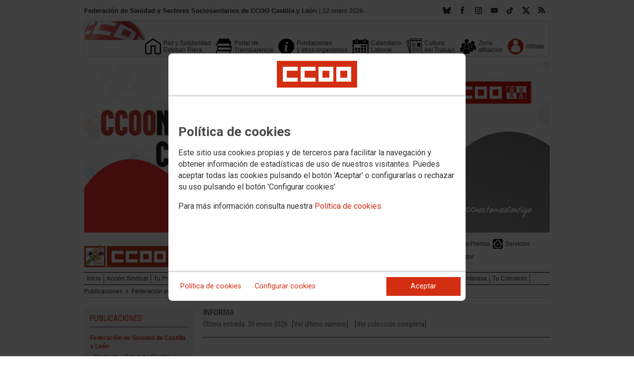

--- FILE ---
content_type: text/html; charset=UTF-8
request_url: https://sanidad.ccoo.es/sanidadcyl/Publicaciones/Federacion_de_Sanidad_de_Castilla_y_Leon/Informa
body_size: 18855
content:
<!DOCTYPE html>
<html lang="es" style='height: 100%; overflow: hidden;'>

<head>
	<title>Federación de Sanidad y Sectores Sociosanitarios de CCOO Castilla y León</title>
	<meta charset="UTF-8">		
	<meta name="viewport" content="width=device-width, initial-scale=1.0, user-scalable=yes">	
	<link rel="icon" type="image/png" href="/cms/favicons/favicon_496.png">
	
	<link rel='stylesheet' href='/cms/css/tiny_styles.css'/>
	<link rel='stylesheet' href='/js/jquery-ui-1.10.3/themes/smoothness/jquery-ui-1.10.3.custom.css'/>
	<link rel='stylesheet' href='https://fonts.googleapis.com/css?family=Roboto:100,300,400,500,700,900%7CRoboto+Condensed:300,400,700&subset=latin,latin-ext'/>
	<link rel='stylesheet' href='/cms/css/html5reset.css'/>
	<link rel='stylesheet' href='/cms/css/csccoo.css'/>
	<link rel='stylesheet' href='/cms/css/cookieconsent.css'/>
	
	<style type='text/css'>		/* contenidos_standard *//* pub_periodica_ima *//* FIN pub_periodica_ima *//* FIN contenidos_standard */
</style>
	
	<!--[if lte IE 8]><style>@import url("/cms/css/cms_ie.css");</style><![endif]-->
	
	
	
	
	
	
	
			<script>
			function loadScript(a){
                var b=document.getElementsByTagName("head")[0],c=document.createElement("script");
                c.type="text/javascript",c.src="https://tracker.metricool.com/resources/be.js",
                c.onreadystatechange=a,c.onload=a,b.appendChild(c)
            }
            loadScript(function(){beTracker.t({hash:"5953194ebefc3500f75bf780d040861"})});</script>
	
	
	<script src='/js/jquery-3.7.1.min.js'></script>
	<script src='/js/jquery-1.11.0.min.js'></script>
	<script src='/js/jquery-ui-1.10.3/ui/minified/jquery-ui.min.js'></script>
	
	
	<script src='https://kit.fontawesome.com/e62e370cf8.js' crossorigin='anonymous'></script>
	
	
	
	<script type="text/javascript">
	
		if (!String.prototype.trim) {
		  (function() {			 
		    var rtrim = /^[\s\uFEFF�]+|[\s\uFEFF�]+$/g;
		    String.prototype.trim = function() {
		      return this.replace(rtrim, '');
		    };
		  })();
		}
		
		cookies_conf = "";
		function saveConfigCookies() {
			var strCookies;
			strCookies = ($('#cg').prop("checked")) ? "1" : "0";
			strCookies+= ($('#cf').prop("checked")) ? "1" : "0";
			strCookies+= ($('#ct').prop("checked")) ? "1" : "0";			
            strCookies+= ($('#cb').prop("checked")) ? "1" : "0";
			var cookexpire = new Date(); 
			cookexpire.setTime(new Date().getTime()+3600000*24*365); 
			document.cookie = 'config=' + strCookies + ';expires=' + cookexpire.toGMTString();
			location.reload();
		}
	
			
		var DBG=0;
		
		
		$(document).ready(function() {
			$.maxZIndex = $.fn.maxZIndex = function(opt) {
				var def = { inc: 10, group: "*" };
				$.extend(def, opt);    
				var zmax = 0;
				$(def.group).each(function() {
					var cur = parseInt($(this).css('z-index'));
					zmax = cur > zmax ? cur : zmax;
				});
				if (!this.jquery) return zmax;
		
				return this.each(function() {
					zmax += def.inc;
					$(this).css("z-index", zmax);
				});
			}			
			if ($('#divLoad').length) $('#divLoad').remove();	
					
			
			/* elcon:17181305- */$('#li_3').click();
/* elcon:96787- *//* elcon:- */
			
		});

		function get_cookie(cname) {				
               var allcookies = document.cookie;                             
               var cookiearray = allcookies.split(';');	               
               for (var s=0; s<cookiearray.length; s++) {				   	
                	var nombre = (cookiearray[s].split('=')[0]).trim();
					var valor = cookiearray[s].split('=')[1];					   
				  	if (nombre==cname) return valor;
               }
			   return "";
        }

		function check_cookie() {		
			var perfil = get_cookie('profile');
			var dir = "http://" + window.location.host;				
			var nom_opc = "Informa";
			nom_opc = nom_opc.replace(" ","_");
			if (perfil!='' && dir!=perfil) window.location.href = perfil + "/" + nom_opc;
			
			// Si no hay, generamos la cookie
			if (perfil == '') {			
				var exdate=new Date();
	   			exdate.setDate(exdate.getDate() + 2*365);
	    		var exp=";expires="+exdate.toUTCString();						
				// Indicamos el dominio para que no considere distintas las cookies según el subdominio
				document.cookie="profile=" + dir + exp + ";domain=ccoo.es";
			}
		}
		
		function callPlugin(event_id,data,opciones){		
			var insideIframe = window.top !== window.self;
			if (insideIframe) {
				parent.postMessage({
					event_id: event_id,
					data :data,
					opciones: opciones
				},
				'*');
			} else { 
				window.open(data, '_blank', opciones);				
			}
		}
		
		function showImg(img) {
			diaWidth = $(window).width()>435 ? "435" : $(window).width();			
			imgWidth = diaWidth - 35;
			var Y = Math.floor(window.innerHeight/2 - 200);			
			$("#imgDialog").dialog({
				width: diaWidth + "px",
				modal: false,
				autoOpen: false,
				clickOutside: true,
				clickOutsideTrigger: "#opener1",
				open: function(event, ui) {
            $(this).parent().css({'top': Y});
        }
			});
			$("#imgDialog").html("<img src='/" + img + "' style='max-width: " + imgWidth + "px'>");			
			$("#imgDialog").dialog('open');			
		}	
		
		
		
		(function(i,s,o,g,r,a,m){i['GoogleAnalyticsObject']=r;i[r]=i[r]||function(){(i[r].q=i[r].q||[]).push(arguments)},i[r].l=1*new Date();
		a=s.createElement(o),m=s.getElementsByTagName(o)[0];a.async=1;a.src=g;m.parentNode.insertBefore(a,m)})(window,document,'script','//www.google-analytics.com/analytics.js','ga');
	</script>	
</head>		<body style="position: relative; min-height: 100%; overflow: hidden">
			<div id='imgDialog'></div>
			<div class='cms_contenedor_principal'>
					<div class="ccoo-cc-root">
		<div class="ccoo-cc-overlay"></div>
			<div class="ccoo-cc-dialog" role="dialog" tabindex="0">
					<div id="adv-cookies-1" class="ccoo-cc-content-container">
						<div class="ccoo-cc-content-header">
							<div class="ccoo-cc-header-image-container"> <!--fc-header-image-container-->
								<img class="ccoo-cc-header-image" alt="Comisiones Obreras" src="/cms/g/logotipos/CCOO_pastilla_RGB_72ppp_162x54.png"> <!--fc-header-image-->
							</div>
						</div>
	
						<div class="ccoo-cc-content-body">
							<h2>Política de cookies</h2>
							<p>Este sitio usa cookies propias y de terceros para facilitar la navegación y obtener información de estadísticas de uso de nuestros visitantes. Puedes aceptar todas las cookies pulsando el botón 'Aceptar' o configurarlas o rechazar su uso pulsando el botón 'Configurar cookies'</p>
							<p>Para más información consulta nuestra <span onclick="$('#adv-cookies-1').addClass('ccoo-cc-hidden'); $('#adv-cookies-2').removeClass('ccoo-cc-hidden')">Política de cookies</span></p>
						</div>
	
						<div class="ccoo-cc-content-footer">
							<div class="ccoo-cc-btns-container">
								<span class="ccoo-cc-btn" onclick="$('#adv-cookies-1').addClass('ccoo-cc-hidden'); $('#adv-cookies-2').removeClass('ccoo-cc-hidden')">Política de cookies</span>
								<span class="ccoo-cc-btn" id="sn-b-custom" onclick="$('#adv-cookies-1').addClass('ccoo-cc-hidden'); $('#adv-cookies-3').removeClass('ccoo-cc-hidden')">Configurar cookies</span>
							</div>
							<div class="ccoo-cc-btns-container-end">
								<span class="ccoo-cc-btn ccoo-cc-btn-action" id="accept-choices" onclick="var cookexpire=new Date(); cookexpire.setTime(new Date().getTime()+3600000*24*365); document.cookie='config=111;expires='+cookexpire.toGMTString();location.reload()">Aceptar</span>
							</div>
						</div>
					</div>
	
					<div id="adv-cookies-2" class="ccoo-cc-content-container ccoo-cc-hidden">
						<div class="ccoo-cc-content-header">
							<div class="ccoo-cc-header-image-container"> <!--fc-header-image-container-->
								<img class="ccoo-cc-header-image" alt="Comisiones Obreras" src="/cms/g/logotipos/CCOO_pastilla_RGB_72ppp_162x54.png"> <!--fc-header-image-->
							</div>
						</div>
	
						<div class="ccoo-cc-content-body">
											<h2 class="generic">
					<div class="wrapper_000">
						<p class="est_p_v001">Política de cookies</p>
					</div>
				</h2>
			<div class="eC_estatico_v001">			
				<div class="wrapper_000">
					<p class="est_p_v001">F.E. SANIDAD informa que este sitio web usa cookies para:</p>
							<ol>
								<li><p class="est_p_v001">Asegurar que las páginas web puedan funcionar correctamente</p></li>
								<li><p class="est_p_v001">Recopilar información estadística anónima, como qué páginas ha visitado la persona usuaria o cuánto tiempo ha permanecido en el sitio web.</p></li> 
								<li><p class="est_p_v001">Mostrar contenido de redes sociales, siempre relacionado con información de la organización de CCOO.</p></li>
							</ol>
							<p class="est_p_v001">Informamos que contiene enlaces a sitios web de terceros con políticas de privacidad ajenas a la de CCOO que podrá decidir si acepta o no cuando acceda a ellos.</p>		
							<p class="est_p_v001">
								A continuación encontrará información detallada sobre qué son las cookies, qué tipo de cookies utiliza este sitio web, cómo puede desactivarlas en su 
								navegador y cómo bloquear específicamente la instalación de cookies de terceros.
							</p>						
							<ol>
								<li>
									<p class="est_p_v001"><strong>¿Qué son las cookies?</strong></p>			
									<p class="est_p_v001">
										Las cookies son archivos que los sitios web o las aplicaciones instalan en el navegador o en el dispositivo (smartphone, tablet o televisión conectada) 
										de la persona usuaria durante su recorrido por las páginas del sitio o por la aplicación, y sirven para almacenar información sobre su visita.
									</p>
									<p class="est_p_v001">
										El uso de cookies permite optimizar la navegación, adaptando la información y los servicios ofrecidos a los intereses de la persona usuaria, para 
										proporcionarle una mejor experiencia siempre que visita el sitio web.
									</p>
								</li>
								<li>
									<p class="est_p_v001"><strong>Tipología, finalidad y funcionamiento</strong></p>
									<p class="est_p_v001">
										Las cookies, en función de su permanencia, pueden dividirse en cookies de sesión o permanentes. Las primeras expiran cuando la persona usuaria cierra el 
										navegador. Las segundas expiran cuando se cumple el objetivo para el que sirven (por ejemplo, para que la persona usuaria se mantenga identificada en el 
										sitio web) o bien cuando se borran manualmente.
									</p>
									<p class="est_p_v001">
										Adicionalmente, en función de su objetivo, las cookies utilizadas pueden clasificarse de la siguiente forma:
									</p>
									<ul>
										<li>
											<p class="est_p_v001">
												<strong>Estrictamente necesarias (técnicas):</strong> Son aquellas imprescindibles para el correcto funcionamiento de la página. Normalmente 
												se generan cuando la persona usuaria accede al sitio web o inicia sesión en el mismo y se utilizan para identificarle en el 
												sitio web con los siguientes objetivos:
											</p>
											<ul>
												<li><p class="est_p_v001">Mantener la persona usuaria identificada de forma que, si abandona el sitio web, el navegador o el dispositivo y en otro momento vuelve a acceder a dicho sitio web, seguirá identificado, facilitando así su navegación sin tener que volver a identificarse</p></li>
												<li><p class="est_p_v001">Comprobar si la persona usuaria está autorizada para acceder a ciertos servicios o zonas del sitio web</p></li>
											</ul>
										</li>
										<li>
											<p class="est_p_v001">
												<strong>De rendimiento:</strong> Se utilizan para mejorar la experiencia de navegación y optimizar el funcionamiento del sitio web
											</p>									
										</li>
										<li>
											<p class="est_p_v001">
												<strong>Analíticas:</strong> Recopilan información sobre la experiencia de navegación de la persona usuaria en el sitio web, normalmente de forma anónima, 
												aunque en ocasiones también permiten identificar de manera única e inequívoca a la persona usuaria con el fin de obtener informes 
												sobre los intereses de la  persona usuaria en los servicios que ofrece el sitio web.
											</p>
										</li>
									</ul>
									<p class="est_p_v001">
										Para más información puedes consultar la guía sobre el uso de las cookies elaborada por la Agencia Española de Protección de Datos en  
										<a href='https://www.aepd.es/sites/default/files/2020-07/guia-cookies.pdf' target='_blank'>
											https://www.aepd.es/sites/default/files/2020-07/guia-cookies.pdf</a>
										</a>
									</p>
								</li>
								<li>
									<p class="est_p_v001"><strong>Cookies utilizadas en este sitio web</strong></p>
									<p class="est_p_v001">
										A continuación, se muestra una tabla con las cookies utilizadas en este sitio web, incorporando un criterio de "nivel de intrusividad" apoyado en una 
										escala del 1 al 3, en la que:
									</p>
									<p class="est_p_v001">
										<strong>Nivel 1:</strong> se corresponde con cookies estrictamente necesarias para la prestación del propio servicio solicitado por la persona usuaria.
									</p>
									<p class="est_p_v001">
										<strong>Nivel 2:</strong> se corresponde con cookies de rendimiento (anónimas) necesarias para el mantenimiento de contenidos y navegación, de las que solo es necesario informar sobre su existencia.
									</p>
									<p class="est_p_v001">	
										<strong>Nivel 3:</strong> se corresponde con cookies gestionadas por terceros que permiten el seguimiento de la persona usuaria a través de webs de las que  
										F.E. SANIDAD no es titular. Puede corresponderse con cookies donde se identifica a la persona usuaria de manera única y evidente.
									</p>
									<p class="est_p_v001"><strong>Listado de Cookies Utilizadas</strong></p>
									<ul>
										<li><p class="est_p_v001"><strong>Cookie:</strong> PHPSESSID, SERVERID, Incap_ses_*_* y visid_incap_*<br>
											<strong>Duración:</strong> Sesión<br>
											<strong>Tipo:</strong> Imprescindibles<br>
											<strong>Propósito:</strong> Mantener la coherencia de la navegación y optimizar el rendimiento del sitio web<br>
											<strong>Intrusividad:</strong> 1</p>
										</li>
									
										<li><p class="est_p_v001"><strong>Cookie:</strong> config<br>
											<strong>Duración:</strong> 1 año<br>
											<strong>Tipo:</strong> Imprescindibles<br>
											<strong>Propósito:</strong> Guardar la configuración de cookies seleccionada por el usuario<br>
											<strong>Intrusividad:</strong>2</p>
										</li>
									
										<li><p class="est_p_v001"><strong>Cookie:</strong> Google Analytics (_gat, _gid y _ga)<br>
											<strong>Duración:</strong> 24 horas<br>
											<strong>Tipo:</strong> Analítica, de terceros (Google)<br>
											<strong>Propósito:</strong> Permitir la medición y análisis de la navegación en las páginas web<br>
											<strong>Intrusividad:</strong> 3</p>
										</li>
									
										<li><p class="est_p_v001"><strong>Cookie:</strong> Facebook (_fbp)<br>
											<strong>Duración:</strong> 3 meses<br>
											<strong>Tipo:</strong> Terceros (Facebook)<br>
											<strong>Propósito:</strong> Mostrar información incrustada de la red social Facebook<br>
											<strong>Intrusividad:</strong> 3</p>
										</li>
									
										<li><p class="est_p_v001"><strong>Cookie:</strong> Twitter (eu_cn, ct0, guest_id, personalization_id)<br>
											<strong>Duración:</strong> Sesión<br>
											<strong>Tipo:</strong> Terceros (Twitter)<br>
											<strong>Propósito:</strong> Mostrar información incrustada de la red social Twitter<br>
											<strong>Intrusividad:</strong> 3</p>
										</li>
									</ul>
									<p class="est_p_v001">
										Desde los siguientes enlaces puedes consultar la política de cookies de terceros: 
										<a href='https://policies.google.com/technologies/cookies?hl=es' target='_blank'>Política de cookies de Google</a>, 
										<a href='https://es-es.facebook.com/policies/cookies' target='_blank'>Política de cookies de Facebook</a>,
										<a href='https://help.twitter.com/es/rules-and-policies/twitter-cookies' target='_blank'>Política de cookies de Twiter</a>
									</p>
								</li>
								<li>
									<p class="est_p_v001"><strong>Deshabilitar el uso de cookies</strong></p>
									<p class="est_p_v001">
										La persona usuaria en el momento de iniciar la navegación de la web, configura la preferencia de cookies. 
									</p>
									<p class="est_p_v001">	
										Si en un momento posterior desea cambiarla, puede hacerlo a través de la configuración del navegador.  
									</p>
									<p class="est_p_v001">	
										Si la persona usuaria así lo desea, es posible dejar de aceptar las cookies del navegador, o dejar de aceptar las cookies de un servicio en particular.
									</p>
									<p class="est_p_v001">
										Todos los navegadores modernos permiten cambiar la configuración de cookies. Estos ajustes normalmente se encuentran en las <i>Opciones</i> o <i>Preferencias</i> 
										del menú del navegador.
									</p>
									<p class="est_p_v001">
										La persona usuaria podrá, en cualquier momento, deshabilitar el uso de cookies en este sitio web utilizando su navegador. Hay que tener en cuenta que 
										la configuración de cada navegador es diferente. Puede consultar el botón de ayuda o bien visitar los siguientes enlaces de cada navegador donde le 
										indicará como hacerlo: 							
										<a href="http://windows.microsoft.com/es-xl/internet-explorer/delete-manage-cookies#ie=ie-10" target="_blank">Internet Explorer</a>,
										<a href="https://support.mozilla.org/es/kb/Borrar%20cookies" target="_blank">FireFox</a>,
										<a href="https://support.google.com/chrome/answer/95647?hl=es" target="_blank">Chrome</a>,
										<a href="http://www.apple.com/legal/privacy/es/cookies/" target="_blank">Safari</a>
									</p>
									<p class="est_p_v001">
										También existen otras herramientas de terceros, disponibles on-line, que permiten a la persona usuaria gestionar las cookies.
									</p>
								</li>
								<li>
									<p class="est_p_v001"><strong>¿Qué ocurre al deshabilitar las cookies?</strong></p>
									<p class="est_p_v001">
										Algunas funcionalidades y servicios pueden quedar deshabilitados, tener un comportamiento diferente al esperado o incluso que se degrade notablemente la experiencia de 
										navegación de la persona usuaria. 
									</p>		
								</li>
								<li>
									<p class="est_p_v001"><strong>Actualización de la Política de cookies</strong></p>
									<p class="est_p_v001">
										F.E. SANIDAD puede modificar esta política de cookies en función de exigencias legislativas, reglamentarias, o con la finalidad de adaptar dicha política 
										a las instrucciones dictadas por la Agencia Española de Protección de Datos, por ello se aconseja a la persona usuaria que la visite periódicamente.
									</p>
									<p class="est_p_v001">
										Cuando se produzcan cambios significativos en esta política de cookies, se comunicará a través de la web. 
									</p>
								</li>
								<li>
									<p class="est_p_v001"><strong>Política de privacidad</strong></p>								
									<p class="est_p_v001">
										Esta Política de Cookies se complementa con la Política de Privacidad, a la que podrá acceder para conocer la información necesaria adicional sobre protección de datos personales.
									</p>
								</li>
							</ol>
					</div>
			</div>					
						</div>	
						
						<div class="ccoo-cc-content-footer">
							<div class="ccoo-cc-btns-container">
								<span class="ccoo-cc-btn" id="sn-b-custom" onclick="$('#adv-cookies-2').addClass('ccoo-cc-hidden'); $('#adv-cookies-3').removeClass('ccoo-cc-hidden')">Configurar cookies</span>
							</div>
							<div class="ccoo-cc-btns-container-end">
								<span class="ccoo-cc-btn ccoo-cc-btn-action" id="accept-choices" onclick="var cookexpire=new Date(); cookexpire.setTime(new Date().getTime()+3600000*24*365); document.cookie='config=111;expires='+cookexpire.toGMTString();location.reload()">Aceptar todo</span>
							</div>
						</div>
						
					</div>
	
					<div id="adv-cookies-3" class="ccoo-cc-content-container ccoo-cc-hidden">
	
						<div class="ccoo-cc-content-header">
							<div class="ccoo-cc-header-image-container">
								<img class="ccoo-cc-header-image" alt="Comisiones Obreras" src="/cms/g/logotipos/CCOO_pastilla_RGB_72ppp_162x54.png"> 
							</div>
						</div>
	
						<div class="ccoo-cc-content-body">
							<h2>Configuración de cookies</h2>
							<p>Desde aquí puede activar o desactivar las cookies que utilizamos en este sitio web, a excepción de las de técnicas, que son imprescindibles.
							<strong class="span02">Si no selecciona ninguna opción, equivale a rechazar todas las demás cookies</strong>.</p>
							<h3>Cookies técnicas y de sesión, estrictamente necesarias</h3>
							<div class="ccoo-cc-configbox">
								<div class="ccoo-cc-row">
									<div class="ccoo-cc-left">
										<h4>Sesión: PHPSESSID, SERVERID, Incap_ses_*_* y visid_incap_*</h4>
										<p>Permiten mantener la coherencia de la navegación y optimizar el rendimiento del sitio web, son imprescindibles</p>
									</div>
									<div class="ccoo-cc-right ccoo-cc-pur"></div>
								</div>
							</div>
	
							<div class="ccoo-cc-configbox">
									<div class="ccoo-cc-row">
									<div class="ccoo-cc-left">
										<h4>Técnica: config</h4>
										<p>Guarda la configuración de cookies seleccionada por el usuario</p>
									</div>
									<div class="ccoo-cc-right ccoo-cc-pur"></div>
								</div>
							</div>		
							<h3>Cookies de terceros</h3>
							<div class="ccoo-cc-configbox">
								<div class="ccoo-cc-row">
									<div class="ccoo-cc-left">
										<h4>Google Analytics: _gat, _gid y _ga</h4>
										<p>Utilizamos estas cookies para obtener información de estadísticas de uso de nuestros visitantes. Están gestionadas por Google, puedes consultar su política de cookies haciendo clic <a href="https://policies.google.com/technologies/cookies?hl=es" target="_blank">aquí</a></p>
									</div>
									<div class="ccoo-cc-right ccoo-cc-pur">
										<label class="ccoo-cc-switch">
											<input id="cg" class="pu" type="checkbox" data-attr="1">
											<span></span>
										</label>
									</div>
								</div>
							</div>
							<div class="ccoo-cc-configbox">
								<div class="ccoo-cc-row">
									<div class="ccoo-cc-left">
										<h4>Facebook: _fbp</h4>
										<p>Cuando mostramos información incrustada de la red social Facebook, se genera automáticamente esta cookie. Está gestionada por Facebook, puedes consultar su política de cookies haciendo clic <a href="https://es-es.facebook.com/policies/cookies" target="_blank">aquí</a></p>
									</div>
									<div class="ccoo-cc-right ccoo-cc-pur">
										<label class="ccoo-cc-switch">
											<input id="cf" class="pu" type="checkbox" data-attr="1">
											<span></span>
										</label>
									</div>
								</div>
							</div>							
							<div class="ccoo-cc-configbox">
								<div class="ccoo-cc-row">
									<div class="ccoo-cc-left">
										<h4>Twitter: eu_cn, ct0, guest_id y personalization_id</h4>
										<p>Cuando mostramos información incrustada de la red social Twitter, se generan automáticamente estas cookies. Están gestionadas por Twitter, puedes consultar su política de cookies haciendo clic <a href="https://help.twitter.com/es/rules-and-policies/twitter-cookies" target="_blank">aquí</a></p>
									</div>
									<div class="ccoo-cc-right ccoo-cc-pur">
										<label class="ccoo-cc-switch">
											<input id="ct" class="psf" type="checkbox" data-attr="2">
											<span></span>
										</label>
									</div>
								</div>
							</div>
						</div>
	
						<div class="ccoo-cc-content-footer">
							<div class="ccoo-cc-btns-container">
								<span class="ccoo-cc-btn" onclick="$('#adv-cookies-3').addClass('ccoo-cc-hidden'); $('#adv-cookies-2').removeClass('ccoo-cc-hidden')">Política de cookies</span>
							</div>
							<div class="ccoo-cc-btns-container-end">
								<span class="ccoo-cc-btn" id="sn-b-save" onclick="saveConfigCookies()">Guardar preferencias</span>
								<span class="ccoo-cc-btn ccoo-cc-btn-action" id="accept-choices" onclick="var cookexpire=new Date(); cookexpire.setTime(new Date().getTime()+3600000*24*365); document.cookie='config=111;expires='+cookexpire.toGMTString();location.reload()">Aceptar todo</span>
							</div>
						</div>
					</div>
				</div>
		</div>
	</div>
			 <div class='cms_contenedor'>
				
	  <!-- **CABECERA** -->
	<div class='headercontainer'>
	 <header class='width-wide'>
	 <!--[if lte IE 8]><div class='header'><![endif]-->

	  <div class='section group layout_5440364' id='5440364'>
		<div id='5440364_9604338' class='layout_span_col layout_span_8_of_12 layout_5440364_9604338'>
		 <div id='5440364_9604338_23082927' class='layout_5440364_9604338_23082927'>
			<div class="eC_texto_v001">
				<div class="wrapper_000">
					<p><span class="span01">Federación de Sanidad y Sectores Sociosanitarios de CCOO Castilla y León</span> | 22 enero 2026.</p>
				</div>
			</div>
		 </div>
		</div>
		<div class='calle'></div>
		<div id='5440364_9604339' class='layout_span_col layout_span_4_of_12 layout_5440364_9604339'>
		 <div id='5440364_9604339_23082928' class='layout_5440364_9604339_23082928'>
<div class='eC_rSWidget_v021'><ul><li><a href='/rss.php' class='rss' target='rss' title='Canales RSS'></a></li><li><a href='https://x.com/FSSCCOOCYL' class='x' target='X' title='X'></a></li><li><a href='https://www.tiktok.com/@fssccoocyl' class='tikt' target='TikTok' title='TikTok'></a><li><a href='https://www.youtube.com/channel/UC5mTgR-hR5o_QurPxhtsn2w' class='yout' target='Youtube' title='Youtube'></a></li><li><a href='https://www.instagram.com/fssccoocyl/' class='inst' target='Instagram' title='Instagram'></a></li><li><a href='https://www.facebook.com/frscyleon/' class='face' target='Facebook' title='Facebook'></a></li><li><a href='https://bsky.app/profile/fssccoocyl.bsky.social' class='bsky' target='Bluesky' title='Bluesky'></a></div>
		 </div>
		</div>
	  </div>

	  <div class='section group layout_5440365' id='5440365'>
		<div id='5440365_9604340' class='layout_span_col layout_span_12_of_12 layout_5440365_9604340'>
		 <div id='5440365_9604340_23082929' class='layout_5440365_9604340_23082929'>
			<div class='eC_menu_v010'>
				<div class='wrapper_000'>
					<div class='eC_img_v001'>
						<div class='wrapper_000'>
							<a href='http://www.ccoo.es' target='_blank'><img src='/cms/g/CSCCOO/menu/CMS_bandera_bg.png' alt='Web de CSCCOO'></a>
						</div>
					</div>
					<ul>
						<li><a href='https://sanidad.ccoo.es/sanidadcyl/Institucional/Paz_y_Solidaridad_Esteban_Riera'  target='_self'><span class='icon icon_dim_32x32 icon_pos_v01_32x32 icon_name_home143'></span><p >Paz y Solidaridad<br>Esteban Riera</p></a></li><li><a href='http://www.sanidad.ccoo.es/Publicaciones/Federacion_de_Sanidad/Portal_de_Transparencia'  target='_blank'><span class='icon icon_dim_32x32 icon_pos_v01_32x32 icon_name_0005'></span><p >Portal de<br> Transparencia</p></a></li><li><a href='http://www.ccoo.es/Fundaciones%C2%A0y%C2%B7otros_organismos'  target='_blank'><span class='icon icon_dim_32x32 icon_pos_v01_32x32 icon_name_info28'></span><p >Fundaciones<br>y otros organismos</p></a></li><li><a href='https://sanidad.ccoo.es/sanidadcyl/Calendario·Laboral'  target='_self'><span class='icon icon_dim_32x32 icon_pos_v01_32x32 icon_name_calendar146'></span><p >Calendario<br>Laboral</p></a></li><li><a href='http://escuelasindical.ccoo.es/Cultura_del_Trabajo'  target='_blank'><span class='icon icon_dim_32x32 icon_pos_v01_32x32 icon_name_0001'></span><p >Cultura<br>del Trabajo</p></a></li><li><a href='http://www.ccoo.es/zonaafiliacion'  target='_blank'><span class='icon icon_dim_32x32 icon_pos_v01_32x32 icon_name_users6'></span><p >Zona<br>afiliación</p></a></li><li><a href='http://www.ccoo.es/Afiliate'  target='_blank'><span class='icon icon_dim_32x32 icon_pos_v01_32x32 icon_name_user'></span><p  class='unaLinea'>Afiliate</p></a></li>
					</ul>
				</div>
			</div>			
		 </div>
		</div>
	  </div>

	  <div class='section group layout_5440366' id='5440366'>
		<div id='5440366_9604341' class='layout_span_col layout_span_12_of_12 layout_5440366_9604341'>
		 <div id='5440366_9604341_23082930' class='layout_5440366_9604341_23082930'>
<div class='layout_split_g12_wrapper'><div class='layout_split_g12_col layout_split_g12_12_of_12'><div class='eC_img_v001'><div class='wrapper_000'>		<a href="https://sanidad.ccoo.es/sanidadcyl/Actualidad" target='_self'>		<img src='/ad69ba842b3da3bb119d68d4c64a95ac000058.png' id='img23082930' title="Servicios públicos de Calidad" alt="Servicios públicos de Calidad" class='elcon_imagen' style=''></a></div></div></div></div>
		 </div>
		</div>
	  </div>

	  <div class='section group layout_5440367' id='5440367'>
		<div id='5440367_9604342' class='layout_span_col layout_span_6_of_12 layout_5440367_9604342'>
		 <div id='5440367_9604342_23082931' class='layout_5440367_9604342_23082931'>
<div class='layout_split_g12_wrapper'><div class='layout_split_g12_col layout_split_g12_12_of_12'><div class='eC_img_v001'><div class='wrapper_000'>		<a href="https://sanidad.ccoo.es/sanidadcyl/Inicio" target=''>		<img src='/365e7e49a1fcb21d258247cf015e7ce6000058.png' id='img23082931' title="Logo FSS-CCOO" alt="Logo FSS-CCOO" class='elcon_imagen' style=''></a></div></div></div></div>
		 </div>
		</div>
		<div class='calle'></div>
		<div id='5440367_9604343' class='layout_span_col layout_span_6_of_12 layout_5440367_9604343'>
		 <div id='5440367_9604343_23082932' class='layout_5440367_9604343_23082932'>
			<div class='eC_menu_v013'>
				<div class='eC_menu_v013_wrapper'>
					<div class='wrapper_000'>
						<ul>
							<li><a href='https://sanidad.ccoo.es/sanidadcyl/Conoce_CCOO'  target='_self'><p ><span class='icon icon_dim_20x20 icon_pos_v01_20x20 icon_name_users6'></span>Conoce CCOO</p></a></li><li><a href='https://sanidad.ccoo.es/sanidadcyl/Publicaciones'  target='_self'><p ><span class='icon icon_dim_20x20 icon_pos_v01_20x20 icon_name_0001'></span>Publicaciones</p></a></li><li><a href='https://sanidad.ccoo.es/sanidadcyl/Sala_de_Prensa'  target='_self'><p ><span class='icon icon_dim_20x20 icon_pos_v01_20x20 icon_name_book201'></span>Sala de Prensa</p></a></li><li><a href='https://sanidad.ccoo.es/sanidadcyl/Servicios'  target='_self'><p ><span class='icon icon_dim_20x20 icon_pos_v01_20x20 icon_name_looking5'></span>Servicios</p></a></li><li><a href='https://sanidad.ccoo.es/sanidadcyl/Ciberactivismo'  target='_self'><p ><span class='icon icon_dim_20x20 icon_pos_v01_20x20 icon_name_network11'></span>Ciberactivismo</p></a></li><li><a href='https://sanidad.ccoo.es/sanidadcyl/Multimedia'  target='_self'><p ><span class='icon icon_dim_20x20 icon_pos_v01_20x20 icon_name_cameras2'></span>Multimedia</p></a></li><li><a href='https://sanidad.ccoo.es/sanidadcyl/Buscador'  target='_self'><p ><span class='icon icon_dim_20x20 icon_pos_v01_20x20 icon_name_search92'></span>Buscador</p></a></li>
						</ul>
					</div>
				</div>
			</div>
		 </div>
		</div>
	  </div>

	  <div class='section group layout_5440368' id='5440368'>
		<div id='5440368_9604344' class='layout_span_col layout_span_12_of_12 layout_5440368_9604344'>
		 <div id='5440368_9604344_23082933' class='layout_5440368_9604344_23082933'>
			<div class='eC_menu_v009'>
				<div class='wrapper_000'>
					<ul>
						<li><a href='https://sanidad.ccoo.es/sanidadcyl/Inicio'   target='_self' ><span>Inicio</span></a></li><li><a href='https://sanidad.ccoo.es/sanidadcyl/Accion_Sindical'   target='_self' ><span>Acción Sindical</span></a></li><li><a href='https://sanidad.ccoo.es/sanidadcyl/Tu_Provincia'   target='_self' ><span>Tu Provincia</span></a></li><li><a href='https://sanidad.ccoo.es/sanidadcyl/Empleo'   target='_self' ><span>Empleo</span></a></li><li><a href='https://sanidad.ccoo.es/sanidadcyl/Profesionales'   target='_self' ><span>Profesionales</span></a></li><li><a href='https://sanidad.ccoo.es/sanidadcyl/Formacion'   target='_self' ><span>Formación</span></a></li><li><a href='https://sanidad.ccoo.es/sanidadcyl/Salud_Laboral'   target='_self' ><span>Salud Laboral</span></a></li><li><a href='https://sanidad.ccoo.es/sanidadcyl/Juventud'   target='_self' ><span>Juventud</span></a></li><li><a href='https://sanidad.ccoo.es/sanidadcyl/Institucional'   target='_self' ><span>Institucional</span></a></li><li><a href='https://sanidad.ccoo.es/sanidadcyl/Mujer'   target='_self' ><span>Mujer</span></a></li><li><a href='https://sanidad.ccoo.es/sanidadcyl/Igualdad'   target='_self' ><span>Igualdad</span></a></li><li><a href='https://sanidad.ccoo.es/sanidadcyl/Publicaciones/Federacion_de_Sanidad_de_Castilla_y_Leon/Informa'   target='_self' ><span>Te interesa</span></a></li><li><a href='https://sanidad.ccoo.es/sanidadcyl/Tu_Convenio'   target='_self' ><span>Tu Convenio</span></a></li>	
					</ul>
				</div>
			</div>					
		 </div>
		</div>
	  </div>
			<!-- **FIN CABECERA** -->
<!--[if lte IE 8]></div><![endif]--></header>
			<!-- **CABECERA MOVIL** -->
<header class="width-narrow stretch-height"> <!--[if lte IE 8]><div class="header width-narrow"><![endif]-->

	  <div class='section group layout_4626618' id='4626618'>
		<div id='4626618_8145834' class='layout_span_col layout_span_12_of_12 layout_4626618_8145834'>
		 <div id='4626618_8145834_17181305' class='layout_4626618_8145834_17181305'>
			<div id="st-container" class="st-container st-effect-1">
				<div class="st-menu st-effect-1 stretch-height">
					<!-- congresos -->
					<div id="tabs" class="tabs stretch-height">
						<nav>
							<ul>
								<li id='li_1' class = 'tab-current'><a href='#section-1'><span class='icon icon_dim_32x32 icon_pos_v01_32x32 icon_name_book201'></span></a></li><li id='li_2' ><a href='#section-2'><span class='icon icon_dim_32x32 icon_pos_v01_32x32 icon_name_folder207'></span></a></li><li id='li_3' ><a href='#section-3'><span class='icon icon_dim_32x32 icon_pos_v01_32x32 icon_name_add170'></span></a></li><li id='li_4' ><a href='#section-4'><span class='icon icon_dim_32x32 icon_pos_v01_32x32 icon_name_home143'></span></a></li>									
							</ul>
						</nav>
		
						<div class="content">
											<section id="section-1" class = 'content-current'>
					<ul class="ul_menu_sec-1">
						<li>
							<span>Menú Principal</span>											
							<ul><li id = 'li_2118463'><a href='https://sanidad.ccoo.es/sanidadcyl/Inicio'   target='_self'> Inicio</a></li>					<li id = 'li_2118489'>
						<a href='https://sanidad.ccoo.es/sanidadcyl/Accion_Sindical' >
							
							Acción Sindical 
							<span id = 'arrow1309_2118489' class='icon icon_dim_13x13 icon_pos_v01_13x13 icon_name_arrow-right00 icon-unfolded' 
							onclick="if (this.className.indexOf('icon-unfolded')!=-1) { this.className = this.className.replace('icon-unfolded','icon-folded');this.className = this.className.replace('icon_name_arrow-right00','icon_name_arrow-bottom00');document.getElementById('li_2118489').className='selected'; event.preventDefault();} else {this.className = this.className.replace('icon-folded','icon-unfolded');this.className = this.className.replace('icon_name_arrow-bottom00','icon_name_arrow-right00');document.getElementById('li_2118489').className=''; event.preventDefault();}"></span>
						</a>							<ul><li id = 'li_2118490'><a href='https://sanidad.ccoo.es/sanidadcyl/Accion_Sindical/SACYL'   target='_self'> SACYL</a></li><li id = 'li_2118491'><a href='https://sanidad.ccoo.es/sanidadcyl/Accion_Sindical/Sanidad_Privada'   target='_self'> Sanidad Privada</a></li><li id = 'li_2118492'><a href='https://sanidad.ccoo.es/sanidadcyl/Accion_Sindical/Dependencia'   target='_self'> Dependencia</a></li><li id = 'li_2118493'><a href='https://sanidad.ccoo.es/sanidadcyl/Accion_Sindical/Farmacia'   target='_self'> Farmacia</a></li><li id = 'li_2118494'><a href='https://sanidad.ccoo.es/sanidadcyl/Accion_Sindical/Funerarias'   target='_self'> Funerarias</a></li>					<li id = 'li_2118495'>
						<a href='https://sanidad.ccoo.es/sanidadcyl/Accion_Sindical/Campanas' >
							
							Campañas 
							<span id = 'arrow1309_2118495' class='icon icon_dim_13x13 icon_pos_v01_13x13 icon_name_arrow-right00 icon-unfolded' 
							onclick="if (this.className.indexOf('icon-unfolded')!=-1) { this.className = this.className.replace('icon-unfolded','icon-folded');this.className = this.className.replace('icon_name_arrow-right00','icon_name_arrow-bottom00');document.getElementById('li_2118495').className='selected'; event.preventDefault();} else {this.className = this.className.replace('icon-folded','icon-unfolded');this.className = this.className.replace('icon_name_arrow-bottom00','icon_name_arrow-right00');document.getElementById('li_2118495').className=''; event.preventDefault();}"></span>
						</a>							<ul><li id = 'li_2118496'><a href='https://sanidad.ccoo.es/sanidadcyl/Accion_Sindical/Campanas/Dependencia'   target='_self'> Dependencia</a></li><li id = 'li_2118497'><a href='https://sanidad.ccoo.es/sanidadcyl/Accion_Sindical/Campanas/Sanidad_Privada'   target='_self'> Sanidad Privada</a></li><li id = 'li_2118498'><a href='https://sanidad.ccoo.es/sanidadcyl/Accion_Sindical/Campanas/SACYL'   target='_self'> SACYL</a></li><li id = 'li_2118499'><a href='https://sanidad.ccoo.es/sanidadcyl/Accion_Sindical/Campanas/Elecciones_Sindicales'   target='_self'> Elecciones Sindicales</a></li><li id = 'li_2118500'><a href='https://sanidad.ccoo.es/sanidadcyl/Accion_Sindical/Campanas/Congresos'   target='_self'> Congresos</a></li><li id = 'li_2118501'><a href='https://sanidad.ccoo.es/sanidadcyl/Accion_Sindical/Campanas/8_de_marzo'   target='_self'> 8 de marzo</a></li><li id = 'li_2118502'><a href='https://sanidad.ccoo.es/sanidadcyl/Accion_Sindical/Campanas/Primero_de_Mayo'   target='_self'> Primero de Mayo</a></li></ul></li></ul></li>					<li id = 'li_2118503'>
						<a href='https://sanidad.ccoo.es/sanidadcyl/Tu_Provincia' >
							
							Tu Provincia 
							<span id = 'arrow1309_2118503' class='icon icon_dim_13x13 icon_pos_v01_13x13 icon_name_arrow-right00 icon-unfolded' 
							onclick="if (this.className.indexOf('icon-unfolded')!=-1) { this.className = this.className.replace('icon-unfolded','icon-folded');this.className = this.className.replace('icon_name_arrow-right00','icon_name_arrow-bottom00');document.getElementById('li_2118503').className='selected'; event.preventDefault();} else {this.className = this.className.replace('icon-folded','icon-unfolded');this.className = this.className.replace('icon_name_arrow-bottom00','icon_name_arrow-right00');document.getElementById('li_2118503').className=''; event.preventDefault();}"></span>
						</a>							<ul><li id = 'li_2118504'><a href='https://sanidad.ccoo.es/sanidadcyl/Tu_Provincia/Avila'   target='_self'> Avila</a></li><li id = 'li_2118505'><a href='https://sanidad.ccoo.es/sanidadcyl/Tu_Provincia/Burgos'   target='_self'> Burgos</a></li><li id = 'li_2118506'><a href='https://sanidad.ccoo.es/sanidadcyl/Tu_Provincia/Leon'   target='_self'> León</a></li><li id = 'li_2118507'><a href='https://sanidad.ccoo.es/sanidadcyl/Tu_Provincia/El_Bierzo'   target='_self'> El Bierzo</a></li><li id = 'li_2118508'><a href='https://sanidad.ccoo.es/sanidadcyl/Tu_Provincia/Palencia'   target='_self'> Palencia</a></li><li id = 'li_2118509'><a href='https://sanidad.ccoo.es/sanidadcyl/Tu_Provincia/Salamanca'   target='_self'> Salamanca</a></li><li id = 'li_2118510'><a href='https://sanidad.ccoo.es/sanidadcyl/Tu_Provincia/Segovia'   target='_self'> Segovia</a></li><li id = 'li_2118511'><a href='https://sanidad.ccoo.es/sanidadcyl/Tu_Provincia/Soria'   target='_self'> Soria</a></li><li id = 'li_2118512'><a href='https://sanidad.ccoo.es/sanidadcyl/Tu_Provincia/Valladolid_Este'   target='_self'> Valladolid Este</a></li><li id = 'li_2118513'><a href='https://sanidad.ccoo.es/sanidadcyl/Tu_Provincia/Valladolid_Oeste'   target='_self'> Valladolid Oeste</a></li><li id = 'li_2118514'><a href='https://sanidad.ccoo.es/sanidadcyl/Tu_Provincia/Zamora'   target='_self'> Zamora</a></li></ul></li>					<li id = 'li_2118515'>
						<a href='https://sanidad.ccoo.es/sanidadcyl/Empleo' >
							
							Empleo 
							<span id = 'arrow1309_2118515' class='icon icon_dim_13x13 icon_pos_v01_13x13 icon_name_arrow-right00 icon-unfolded' 
							onclick="if (this.className.indexOf('icon-unfolded')!=-1) { this.className = this.className.replace('icon-unfolded','icon-folded');this.className = this.className.replace('icon_name_arrow-right00','icon_name_arrow-bottom00');document.getElementById('li_2118515').className='selected'; event.preventDefault();} else {this.className = this.className.replace('icon-folded','icon-unfolded');this.className = this.className.replace('icon_name_arrow-bottom00','icon_name_arrow-right00');document.getElementById('li_2118515').className=''; event.preventDefault();}"></span>
						</a>							<ul><li id = 'li_2118516'><a href='https://sanidad.ccoo.es/sanidadcyl/Empleo/Ofertas_publicas_de_empleo'   target='_self'> Ofertas públicas de empleo</a></li><li id = 'li_2118517'><a href='https://sanidad.ccoo.es/sanidadcyl/Empleo/Bolsa_de_contratacion_temporal'   target='_self'> Bolsa de contratación temporal</a></li><li id = 'li_2118518'><a href='https://sanidad.ccoo.es/sanidadcyl/Empleo/Concurso_de_Traslados'   target='_self'> Concurso de Traslados</a></li></ul></li>					<li id = 'li_2118519'>
						<a href='https://sanidad.ccoo.es/sanidadcyl/Profesionales' >
							
							Profesionales 
							<span id = 'arrow1309_2118519' class='icon icon_dim_13x13 icon_pos_v01_13x13 icon_name_arrow-right00 icon-unfolded' 
							onclick="if (this.className.indexOf('icon-unfolded')!=-1) { this.className = this.className.replace('icon-unfolded','icon-folded');this.className = this.className.replace('icon_name_arrow-right00','icon_name_arrow-bottom00');document.getElementById('li_2118519').className='selected'; event.preventDefault();} else {this.className = this.className.replace('icon-folded','icon-unfolded');this.className = this.className.replace('icon_name_arrow-bottom00','icon_name_arrow-right00');document.getElementById('li_2118519').className=''; event.preventDefault();}"></span>
						</a>							<ul><li id = 'li_2118520'><a href='https://sanidad.ccoo.es/sanidadcyl/Profesionales/Grupo_de_Gestion_y_Personal_no_sanitario'   target='_self'> Grupo de Gestión y Personal no sanitario</a></li><li id = 'li_2118521'><a href='https://sanidad.ccoo.es/sanidadcyl/Profesionales/Auxiliares_de_Enfermeria'   target='_self'> Auxiliares de Enfermería</a></li><li id = 'li_2118522'><a href='https://sanidad.ccoo.es/sanidadcyl/Profesionales/Tecnicos_Superiores_Sanitarios'   target='_self'> Técnicos Superiores Sanitarios</a></li><li id = 'li_2118523'><a href='https://sanidad.ccoo.es/sanidadcyl/Profesionales/Enfermeria'   target='_self'> Enfermería</a></li><li id = 'li_2118524'><a href='https://sanidad.ccoo.es/sanidadcyl/Profesionales/Personal_Facultativo'   target='_self'> Personal Facultativo</a></li><li id = 'li_2118525'><a href='https://sanidad.ccoo.es/sanidadcyl/Profesionales/Personal_en_Formacion_(MIR,_EIR,_PIR,_QIR_etc)'   target='_self'> Personal en Formación (MIR, EIR, PIR, QIR etc)</a></li><li id = 'li_2118526'><a href='https://sanidad.ccoo.es/sanidadcyl/Profesionales/Cualificaciones_Profesionales'   target='_self'> Cualificaciones Profesionales</a></li><li id = 'li_2118527'><a href='https://sanidad.ccoo.es/sanidadcyl/Profesionales/Carrera_Profesional'   target='_self'> Carrera Profesional</a></li></ul></li><li id = 'li_2118528'><a href='https://sanidad.ccoo.es/sanidadcyl/Formacion'   target='_self'> Formación</a></li><li id = 'li_2118529'><a href='https://sanidad.ccoo.es/sanidadcyl/Salud_Laboral'   target='_self'> Salud Laboral</a></li><li id = 'li_2118530'><a href='https://sanidad.ccoo.es/sanidadcyl/Juventud'   target='_self'> Juventud</a></li>					<li id = 'li_2118531'>
						<a href='https://sanidad.ccoo.es/sanidadcyl/Institucional' >
							
							Institucional 
							<span id = 'arrow1309_2118531' class='icon icon_dim_13x13 icon_pos_v01_13x13 icon_name_arrow-right00 icon-unfolded' 
							onclick="if (this.className.indexOf('icon-unfolded')!=-1) { this.className = this.className.replace('icon-unfolded','icon-folded');this.className = this.className.replace('icon_name_arrow-right00','icon_name_arrow-bottom00');document.getElementById('li_2118531').className='selected'; event.preventDefault();} else {this.className = this.className.replace('icon-folded','icon-unfolded');this.className = this.className.replace('icon_name_arrow-bottom00','icon_name_arrow-right00');document.getElementById('li_2118531').className=''; event.preventDefault();}"></span>
						</a>							<ul><li id = 'li_2118532'><a href='https://sanidad.ccoo.es/sanidadcyl/Institucional/Internacional'   target='_self'> Internacional</a></li><li id = 'li_2118533'><a href='https://sanidad.ccoo.es/sanidadcyl/Institucional/Paz_y_Solidaridad_Esteban_Riera'   target='_self'> Paz y Solidaridad Esteban Riera</a></li><li id = 'li_2118534'><a href='https://sanidad.ccoo.es/sanidadcyl/Institucional/Consejo_Castellano_y_Leones_de_Salud'   target='_self'> Consejo Castellano y Leonés de Salud</a></li></ul></li><li id = 'li_2118535'><a href='https://sanidad.ccoo.es/sanidadcyl/Mujer'   target='_self'> Mujer</a></li>					<li id = 'li_2118536'>
						<a href='https://sanidad.ccoo.es/sanidadcyl/Igualdad' >
							
							Igualdad 
							<span id = 'arrow1309_2118536' class='icon icon_dim_13x13 icon_pos_v01_13x13 icon_name_arrow-right00 icon-unfolded' 
							onclick="if (this.className.indexOf('icon-unfolded')!=-1) { this.className = this.className.replace('icon-unfolded','icon-folded');this.className = this.className.replace('icon_name_arrow-right00','icon_name_arrow-bottom00');document.getElementById('li_2118536').className='selected'; event.preventDefault();} else {this.className = this.className.replace('icon-folded','icon-unfolded');this.className = this.className.replace('icon_name_arrow-bottom00','icon_name_arrow-right00');document.getElementById('li_2118536').className=''; event.preventDefault();}"></span>
						</a>							<ul><li id = 'li_2118537'><a href='https://sanidad.ccoo.es/sanidadcyl/Igualdad/LGTBIQ'   target='_self'> LGTBIQ</a></li></ul></li><li id = 'li_2118538'><a href='https://sanidad.ccoo.es/sanidadcyl/Publicaciones/Federacion_de_Sanidad_de_Castilla_y_Leon/Informa'   target='_self'> Te interesa</a></li></ul>
						</li>
					</ul>
				</section>				<section id="section-2" >
					<ul class="ul_menu_sec-2">
						<li>
							<span>Menú Superior</span>											
							<ul><li id = 'li_2107571'><a href='https://sanidad.ccoo.es/sanidadcyl/Institucional/Paz_y_Solidaridad_Esteban_Riera'   target='_self'><span class='icon icon_dim_20x20 icon_pos_v01_20x20 icon_name_home143'></span> Paz y Solidaridad� Esteban Riera</a></li><li id = 'li_2107572'><a href='http://www.sanidad.ccoo.es/Publicaciones/Federacion_de_Sanidad/Portal_de_Transparencia'   target='_blank'><span class='icon icon_dim_20x20 icon_pos_v01_20x20 icon_name_0005'></span> Portal de�  Transparencia</a></li><li id = 'li_2107573'><a href='http://www.ccoo.es/Fundaciones%C2%A0y%C2%B7otros_organismos'   target='_blank'><span class='icon icon_dim_20x20 icon_pos_v01_20x20 icon_name_info28'></span> Fundaciones� y otros organismos</a></li><li id = 'li_2107574'><a href='https://sanidad.ccoo.es/sanidadcyl/Calendario·Laboral'   target='_self'><span class='icon icon_dim_20x20 icon_pos_v01_20x20 icon_name_calendar146'></span> Calendario� Laboral</a></li><li id = 'li_2107575'><a href='http://escuelasindical.ccoo.es/Cultura_del_Trabajo'   target='_blank'><span class='icon icon_dim_20x20 icon_pos_v01_20x20 icon_name_0001'></span> Cultura� del Trabajo</a></li><li id = 'li_2107576'><a href='http://www.ccoo.es/zonaafiliacion'   target='_blank'><span class='icon icon_dim_20x20 icon_pos_v01_20x20 icon_name_users6'></span> Zona� afiliación</a></li><li id = 'li_2107577'><a href='http://www.ccoo.es/Afiliate'   target='_blank'><span class='icon icon_dim_20x20 icon_pos_v02_20x20 icon_name_user'></span> Afiliate</a></li></ul>
						</li>
					</ul>
				</section>				<section id="section-3" >
					<ul class="ul_menu_sec-3">
						<li>
							<span>Menú Superior Lateral</span>											
							<ul>					<li id = 'li_1957831'>
						<a href='https://sanidad.ccoo.es/sanidadcyl/Conoce_CCOO' >
							<span class='icon icon_dim_20x20 icon_pos_v01_20x20 icon_name_users6'></span>
							Conoce CCOO 
							<span id = 'arrow1310_1957831' class='icon icon_dim_13x13 icon_pos_v01_13x13 icon_name_arrow-right00 icon-unfolded' 
							onclick="if (this.className.indexOf('icon-unfolded')!=-1) { this.className = this.className.replace('icon-unfolded','icon-folded');this.className = this.className.replace('icon_name_arrow-right00','icon_name_arrow-bottom00');document.getElementById('li_1957831').className='selected'; event.preventDefault();} else {this.className = this.className.replace('icon-folded','icon-unfolded');this.className = this.className.replace('icon_name_arrow-bottom00','icon_name_arrow-right00');document.getElementById('li_1957831').className=''; event.preventDefault();}"></span>
						</a>							<ul>					<li id = 'li_1957832'>
						<a href='javascript:return false' >
							
							Quienes somos 
							<span id = 'arrow1310_1957832' class='icon icon_dim_13x13 icon_pos_v01_13x13 icon_name_arrow-right00 icon-unfolded' 
							onclick="if (this.className.indexOf('icon-unfolded')!=-1) { this.className = this.className.replace('icon-unfolded','icon-folded');this.className = this.className.replace('icon_name_arrow-right00','icon_name_arrow-bottom00');document.getElementById('li_1957832').className='selected'; event.preventDefault();} else {this.className = this.className.replace('icon-folded','icon-unfolded');this.className = this.className.replace('icon_name_arrow-bottom00','icon_name_arrow-right00');document.getElementById('li_1957832').className=''; event.preventDefault();}"></span>
						</a>							<ul><li id = 'li_1957833'><a href='https://sanidad.ccoo.es/sanidadcyl/Conoce_CCOO/Quienes_somos/Saluda_del_Secretario_General'   target='_self'> Saluda del Secretario General</a></li><li id = 'li_1957834'><a href='https://sanidad.ccoo.es/sanidadcyl/Conoce_CCOO/Quienes_somos/Breve_historia'   target='_self'> Breve historia</a></li><li id = 'li_1957835'><a href='https://sanidad.ccoo.es/sanidadcyl/Conoce_CCOO/Quienes_somos/Organos_de_direccion'   target='_self'> Órganos de dirección</a></li><li id = 'li_1957836'><a href='https://sanidad.ccoo.es/sanidadcyl/Conoce_CCOO/Quienes_somos/Documentos_congresuales'   target='_self'> Documentos congresuales</a></li></ul></li>					<li id = 'li_1957837'>
						<a href='javascript:return false' >
							
							Si eres afiliada o afiliado... 
							<span id = 'arrow1310_1957837' class='icon icon_dim_13x13 icon_pos_v01_13x13 icon_name_arrow-right00 icon-unfolded' 
							onclick="if (this.className.indexOf('icon-unfolded')!=-1) { this.className = this.className.replace('icon-unfolded','icon-folded');this.className = this.className.replace('icon_name_arrow-right00','icon_name_arrow-bottom00');document.getElementById('li_1957837').className='selected'; event.preventDefault();} else {this.className = this.className.replace('icon-folded','icon-unfolded');this.className = this.className.replace('icon_name_arrow-bottom00','icon_name_arrow-right00');document.getElementById('li_1957837').className=''; event.preventDefault();}"></span>
						</a>							<ul><li id = 'li_1957838'><a href='https://sanidad.ccoo.es/sanidadcyl/Conoce_CCOO/Si_eres_afiliada_o_afiliado.../La_FSS-CCOO_te_da_la_bienvenida'   target='_self'> La FSS-CCOO te da la bienvenida</a></li><li id = 'li_1957839'><a href='https://sanidad.ccoo.es/sanidadcyl/Conoce_CCOO/Si_eres_afiliada_o_afiliado.../Actualiza_tus_datos,_te_interesa'   target='_self'> Actualiza tus datos, te interesa</a></li><li id = 'li_1957840'><a href='https://sanidad.ccoo.es/sanidadcyl/Conoce_CCOO/Si_eres_afiliada_o_afiliado.../Conoce_tus_derechos,_tus_ventajas'   target='_self'> Conoce tus derechos, tus ventajas</a></li><li id = 'li_1957841'><a href='https://sanidad.ccoo.es/sanidadcyl/Conoce_CCOO/Si_eres_afiliada_o_afiliado.../Conoce_nuestras_publicaciones'   target='_self'> Conoce nuestras publicaciones</a></li><li id = 'li_1957842'><a href='https://sanidad.ccoo.es/sanidadcyl/Conoce_CCOO/Si_eres_afiliada_o_afiliado.../Participa_en_tu_sindicato'   target='_self'> Participa en tu sindicato</a></li><li id = 'li_1957843'><a href='http://www.ccoo.es/afiliate'   target='_self'> Aún no eres afiliada o afiliado</a></li><li id = 'li_1957844'><a href='http://servicios.ccoo.es/'   target='_blank'> Servicios a la afiliación</a></li><li id = 'li_1957845'><a href='https://sanidad.ccoo.es/sanidadcyl/Conoce_CCOO/Si_eres_afiliada_o_afiliado.../Aqui_estamos'   target='_self'> Aquí estamos</a></li></ul></li><li id = 'li_1957846'><a href='https://sanidad.ccoo.es/sanidadcyl/Conoce_CCOO/Federaciones_Autonomicas'   target='_self'> Federaciones Autonómicas</a></li><li id = 'li_1957847'><a href='https://sanidad.ccoo.es/sanidadcyl/Conoce_CCOO/Aqui_estamos'   target='_self'><span class='icon icon_dim_20x20 icon_pos_v01_20x20 icon_name_helm2'></span> Aquí estamos</a></li><li id = 'li_1957848'><a href='https://sanidad.ccoo.es/sanidadcyl/Conoce_CCOO/Contacta'   target='_self'> Contacta</a></li><li id = 'li_1957849'><a href='https://sanidad.ccoo.es/sanidadcyl/Conoce_CCOO/Fundaciones_y_otros_organismos'   target='_self'> Fundaciones y otros organismos</a></li></ul></li>					<li id = 'li_1957850'>
						<a href='https://sanidad.ccoo.es/sanidadcyl/Publicaciones' >
							<span class='icon icon_dim_20x20 icon_pos_v01_20x20 icon_name_0001'></span>
							Publicaciones 
							<span id = 'arrow1310_1957850' class='icon icon_dim_13x13 icon_pos_v01_13x13 icon_name_arrow-right00 icon-unfolded' 
							onclick="if (this.className.indexOf('icon-unfolded')!=-1) { this.className = this.className.replace('icon-unfolded','icon-folded');this.className = this.className.replace('icon_name_arrow-right00','icon_name_arrow-bottom00');document.getElementById('li_1957850').className='selected'; event.preventDefault();} else {this.className = this.className.replace('icon-folded','icon-unfolded');this.className = this.className.replace('icon_name_arrow-bottom00','icon_name_arrow-right00');document.getElementById('li_1957850').className=''; event.preventDefault();}"></span>
						</a>							<ul>					<li id = 'li_1957851'>
						<a href='javascript:return false' >
							
							Federación de Sanidad de Castilla y León 
							<span id = 'arrow1310_1957851' class='icon icon_dim_13x13 icon_pos_v01_13x13 icon_name_arrow-right00 icon-unfolded' 
							onclick="if (this.className.indexOf('icon-unfolded')!=-1) { this.className = this.className.replace('icon-unfolded','icon-folded');this.className = this.className.replace('icon_name_arrow-right00','icon_name_arrow-bottom00');document.getElementById('li_1957851').className='selected'; event.preventDefault();} else {this.className = this.className.replace('icon-folded','icon-unfolded');this.className = this.className.replace('icon_name_arrow-bottom00','icon_name_arrow-right00');document.getElementById('li_1957851').className=''; event.preventDefault();}"></span>
						</a>							<ul><li id = 'li_1957852'><a href='https://sanidad.ccoo.es/sanidadcyl/Publicaciones/Federacion_de_Sanidad_de_Castilla_y_Leon/Sindicato_y_Salud_de_Castilla_y_Leon'   target='_self'> Sindicato y Salud de Castilla y León</a></li><li id = 'li_1957853'><a href='https://sanidad.ccoo.es/sanidadcyl/Publicaciones/Federacion_de_Sanidad_de_Castilla_y_Leon/Informa' class='active'  target='_self'> Informa</a></li>					<li id = 'li_1957854'>
						<a href='https://sanidad.ccoo.es/sanidadcyl/Publicaciones/Federacion_de_Sanidad_de_Castilla_y_Leon/Guias_Practicas' >
							
							Guías Prácticas 
							<span id = 'arrow1310_1957854' class='icon icon_dim_13x13 icon_pos_v01_13x13 icon_name_arrow-right00 icon-unfolded' 
							onclick="if (this.className.indexOf('icon-unfolded')!=-1) { this.className = this.className.replace('icon-unfolded','icon-folded');this.className = this.className.replace('icon_name_arrow-right00','icon_name_arrow-bottom00');document.getElementById('li_1957854').className='selected'; event.preventDefault();} else {this.className = this.className.replace('icon-folded','icon-unfolded');this.className = this.className.replace('icon_name_arrow-bottom00','icon_name_arrow-right00');document.getElementById('li_1957854').className=''; event.preventDefault();}"></span>
						</a>							<ul><li id = 'li_1957855'><a href='https://sanidad.ccoo.es/sanidadcyl/Publicaciones/Federacion_de_Sanidad_de_Castilla_y_Leon/Guias_Practicas/Guias_-_Pactos'   target='_self'> Guías - Pactos</a></li><li id = 'li_1957856'><a href='https://sanidad.ccoo.es/sanidadcyl/Publicaciones/Federacion_de_Sanidad_de_Castilla_y_Leon/Guias_Practicas/Convenios'   target='_self'> Convenios</a></li></ul></li>					<li id = 'li_1957857'>
						<a href='https://sanidad.ccoo.es/sanidadcyl/Publicaciones/Federacion_de_Sanidad_de_Castilla_y_Leon/Legislacion_y_Sentencias' >
							
							Legislación y Sentencias 
							<span id = 'arrow1310_1957857' class='icon icon_dim_13x13 icon_pos_v01_13x13 icon_name_arrow-right00 icon-unfolded' 
							onclick="if (this.className.indexOf('icon-unfolded')!=-1) { this.className = this.className.replace('icon-unfolded','icon-folded');this.className = this.className.replace('icon_name_arrow-right00','icon_name_arrow-bottom00');document.getElementById('li_1957857').className='selected'; event.preventDefault();} else {this.className = this.className.replace('icon-folded','icon-unfolded');this.className = this.className.replace('icon_name_arrow-bottom00','icon_name_arrow-right00');document.getElementById('li_1957857').className=''; event.preventDefault();}"></span>
						</a>							<ul><li id = 'li_1957858'><a href='https://sanidad.ccoo.es/sanidadcyl/Publicaciones/Federacion_de_Sanidad_de_Castilla_y_Leon/Legislacion_y_Sentencias/Normativa_de_ambito_Internacional'   target='_blank'> Normativa de ámbito Internacional</a></li><li id = 'li_1957859'><a href='https://sanidad.ccoo.es/sanidadcyl/Publicaciones/Federacion_de_Sanidad_de_Castilla_y_Leon/Legislacion_y_Sentencias/Normativa_de_ambito_Estatal'   target='_blank'> Normativa de ámbito Estatal</a></li><li id = 'li_1957860'><a href='https://sanidad.ccoo.es/sanidadcyl/Publicaciones/Federacion_de_Sanidad_de_Castilla_y_Leon/Legislacion_y_Sentencias/Normativa_de_Castilla_y_Leon'   target='_self'> Normativa de Castilla y León</a></li><li id = 'li_1957861'><a href='https://sanidad.ccoo.es/sanidadcyl/Publicaciones/Federacion_de_Sanidad_de_Castilla_y_Leon/Legislacion_y_Sentencias/Sentencias_de_interes'   target='_self'> Sentencias de interés</a></li></ul></li><li id = 'li_1957862'><a href='https://sanidad.ccoo.es/sanidadcyl/Publicaciones/Federacion_de_Sanidad_de_Castilla_y_Leon/Informacion_Laboral'   target='_self'> Información Laboral</a></li>					<li id = 'li_1957863'>
						<a href='javascript:return false' >
							
							Tu Convenio 
							<span id = 'arrow1310_1957863' class='icon icon_dim_13x13 icon_pos_v01_13x13 icon_name_arrow-right00 icon-unfolded' 
							onclick="if (this.className.indexOf('icon-unfolded')!=-1) { this.className = this.className.replace('icon-unfolded','icon-folded');this.className = this.className.replace('icon_name_arrow-right00','icon_name_arrow-bottom00');document.getElementById('li_1957863').className='selected'; event.preventDefault();} else {this.className = this.className.replace('icon-folded','icon-unfolded');this.className = this.className.replace('icon_name_arrow-bottom00','icon_name_arrow-right00');document.getElementById('li_1957863').className=''; event.preventDefault();}"></span>
						</a>							<ul>					<li id = 'li_1957864'>
						<a href='javascript:return false' >
							
							Convenios de ámbito Estatal 
							<span id = 'arrow1310_1957864' class='icon icon_dim_13x13 icon_pos_v01_13x13 icon_name_arrow-right00 icon-unfolded' 
							onclick="if (this.className.indexOf('icon-unfolded')!=-1) { this.className = this.className.replace('icon-unfolded','icon-folded');this.className = this.className.replace('icon_name_arrow-right00','icon_name_arrow-bottom00');document.getElementById('li_1957864').className='selected'; event.preventDefault();} else {this.className = this.className.replace('icon-folded','icon-unfolded');this.className = this.className.replace('icon_name_arrow-bottom00','icon_name_arrow-right00');document.getElementById('li_1957864').className=''; event.preventDefault();}"></span>
						</a>							<ul><li id = 'li_1957865'><a href='https://sanidad.ccoo.es/sanidadcyl/Publicaciones/Federacion_de_Sanidad_de_Castilla_y_Leon/Tu_Convenio/Convenios_de_ambito_Estatal/Dependencia'   target='_self'> Dependencia</a></li><li id = 'li_1957866'><a href='https://sanidad.ccoo.es/sanidadcyl/Publicaciones/Federacion_de_Sanidad_de_Castilla_y_Leon/Tu_Convenio/Convenios_de_ambito_Estatal/Farmacias'   target='_self'> Farmacias</a></li><li id = 'li_1957867'><a href='https://sanidad.ccoo.es/sanidadcyl/Publicaciones/Federacion_de_Sanidad_de_Castilla_y_Leon/Tu_Convenio/Convenios_de_ambito_Estatal/DENTIX'   target='_self'> DENTIX</a></li><li id = 'li_1957868'><a href='https://sanidad.ccoo.es/sanidadcyl/Publicaciones/Federacion_de_Sanidad_de_Castilla_y_Leon/Tu_Convenio/Convenios_de_ambito_Estatal/CIBER'   target='_self'> CIBER</a></li></ul></li>					<li id = 'li_1957869'>
						<a href='https://sanidad.ccoo.es/sanidadcyl/Publicaciones/Federacion_de_Sanidad_de_Castilla_y_Leon/Tu_Convenio/Convenios_colectivos_de_Castilla_y_Leon' >
							
							Convenios colectivos de Castilla y León 
							<span id = 'arrow1310_1957869' class='icon icon_dim_13x13 icon_pos_v01_13x13 icon_name_arrow-right00 icon-unfolded' 
							onclick="if (this.className.indexOf('icon-unfolded')!=-1) { this.className = this.className.replace('icon-unfolded','icon-folded');this.className = this.className.replace('icon_name_arrow-right00','icon_name_arrow-bottom00');document.getElementById('li_1957869').className='selected'; event.preventDefault();} else {this.className = this.className.replace('icon-folded','icon-unfolded');this.className = this.className.replace('icon_name_arrow-bottom00','icon_name_arrow-right00');document.getElementById('li_1957869').className=''; event.preventDefault();}"></span>
						</a>							<ul>					<li id = 'li_1957870'>
						<a href='javascript:return false' >
							
							Castilla y León 
							<span id = 'arrow1310_1957870' class='icon icon_dim_13x13 icon_pos_v01_13x13 icon_name_arrow-right00 icon-unfolded' 
							onclick="if (this.className.indexOf('icon-unfolded')!=-1) { this.className = this.className.replace('icon-unfolded','icon-folded');this.className = this.className.replace('icon_name_arrow-right00','icon_name_arrow-bottom00');document.getElementById('li_1957870').className='selected'; event.preventDefault();} else {this.className = this.className.replace('icon-folded','icon-unfolded');this.className = this.className.replace('icon_name_arrow-bottom00','icon_name_arrow-right00');document.getElementById('li_1957870').className=''; event.preventDefault();}"></span>
						</a>							<ul><li id = 'li_1957871'><a href='https://sanidad.ccoo.es/sanidadcyl/Publicaciones/Federacion_de_Sanidad_de_Castilla_y_Leon/Tu_Convenio/Convenios_colectivos_de_Castilla_y_Leon/Castilla_y_Leon/Convenio_colectivo_de_Laborales_de_la_Junta_de_CyL'   target='_self'> Convenio colectivo de Laborales de la Junta de CyL</a></li><li id = 'li_1957872'><a href='https://sanidad.ccoo.es/sanidadcyl/Publicaciones/Federacion_de_Sanidad_de_Castilla_y_Leon/Tu_Convenio/Convenios_colectivos_de_Castilla_y_Leon/Castilla_y_Leon/Convenio_colectivo_regional_de_ayuda_a_domicilio'   target='_self'> Convenio colectivo regional de ayuda a domicilio</a></li><li id = 'li_1957873'><a href='https://sanidad.ccoo.es/sanidadcyl/Publicaciones/Federacion_de_Sanidad_de_Castilla_y_Leon/Tu_Convenio/Convenios_colectivos_de_Castilla_y_Leon/Castilla_y_Leon/Centro_de_Hemoterapia_y_Hemodonacion_de_CyL'   target='_self'> Centro de Hemoterapia y Hemodonación de CyL</a></li><li id = 'li_1957874'><a href='https://sanidad.ccoo.es/sanidadcyl/Publicaciones/Federacion_de_Sanidad_de_Castilla_y_Leon/Tu_Convenio/Convenios_colectivos_de_Castilla_y_Leon/Castilla_y_Leon/Convenio_AVESCAL_(veterinarios)'   target='_self'> Convenio AVESCAL (veterinarios)</a></li></ul></li>					<li id = 'li_1957875'>
						<a href='https://sanidad.ccoo.es/sanidadcyl/Publicaciones/Federacion_de_Sanidad_de_Castilla_y_Leon/Tu_Convenio/Convenios_colectivos_de_Castilla_y_Leon/Avila' >
							
							Ávila 
							<span id = 'arrow1310_1957875' class='icon icon_dim_13x13 icon_pos_v01_13x13 icon_name_arrow-right00 icon-unfolded' 
							onclick="if (this.className.indexOf('icon-unfolded')!=-1) { this.className = this.className.replace('icon-unfolded','icon-folded');this.className = this.className.replace('icon_name_arrow-right00','icon_name_arrow-bottom00');document.getElementById('li_1957875').className='selected'; event.preventDefault();} else {this.className = this.className.replace('icon-folded','icon-unfolded');this.className = this.className.replace('icon_name_arrow-bottom00','icon_name_arrow-right00');document.getElementById('li_1957875').className=''; event.preventDefault();}"></span>
						</a>							<ul><li id = 'li_1957876'><a href='https://sanidad.ccoo.es/sanidadcyl/Publicaciones/Federacion_de_Sanidad_de_Castilla_y_Leon/Tu_Convenio/Convenios_colectivos_de_Castilla_y_Leon/Avila/Sanidad_Privada'   target='_self'> Sanidad Privada</a></li><li id = 'li_1957877'><a href='https://sanidad.ccoo.es/sanidadcyl/Publicaciones/Federacion_de_Sanidad_de_Castilla_y_Leon/Tu_Convenio/Convenios_colectivos_de_Castilla_y_Leon/Avila/Clinica_de_Santa_Teresa_de_Avila'   target='_self'> Clínica de Santa Teresa de Ávila</a></li><li id = 'li_1957878'><a href='https://sanidad.ccoo.es/sanidadcyl/Publicaciones/Federacion_de_Sanidad_de_Castilla_y_Leon/Tu_Convenio/Convenios_colectivos_de_Castilla_y_Leon/Avila/Clinica_de_Santa_Teresa_de_Arevalo'   target='_self'> Clínica de Santa Teresa de Arévalo</a></li><li id = 'li_1957879'><a href='https://sanidad.ccoo.es/sanidadcyl/Publicaciones/Federacion_de_Sanidad_de_Castilla_y_Leon/Tu_Convenio/Convenios_colectivos_de_Castilla_y_Leon/Avila/Convenio_CASTA_de_Arevalo'   target='_self'> Convenio CASTA de Arévalo</a></li><li id = 'li_1957880'><a href='https://sanidad.ccoo.es/sanidadcyl/Publicaciones/Federacion_de_Sanidad_de_Castilla_y_Leon/Tu_Convenio/Convenios_colectivos_de_Castilla_y_Leon/Avila/Clinicas_y_consultas_de_Odontologia'   target='_self'> Clínicas y consultas de Odontología</a></li></ul></li>					<li id = 'li_1957881'>
						<a href='https://sanidad.ccoo.es/sanidadcyl/Publicaciones/Federacion_de_Sanidad_de_Castilla_y_Leon/Tu_Convenio/Convenios_colectivos_de_Castilla_y_Leon/Burgos' >
							
							Burgos 
							<span id = 'arrow1310_1957881' class='icon icon_dim_13x13 icon_pos_v01_13x13 icon_name_arrow-right00 icon-unfolded' 
							onclick="if (this.className.indexOf('icon-unfolded')!=-1) { this.className = this.className.replace('icon-unfolded','icon-folded');this.className = this.className.replace('icon_name_arrow-right00','icon_name_arrow-bottom00');document.getElementById('li_1957881').className='selected'; event.preventDefault();} else {this.className = this.className.replace('icon-folded','icon-unfolded');this.className = this.className.replace('icon_name_arrow-bottom00','icon_name_arrow-right00');document.getElementById('li_1957881').className=''; event.preventDefault();}"></span>
						</a>							<ul><li id = 'li_1957882'><a href='https://sanidad.ccoo.es/sanidadcyl/Publicaciones/Federacion_de_Sanidad_de_Castilla_y_Leon/Tu_Convenio/Convenios_colectivos_de_Castilla_y_Leon/Burgos/Centro_Gerontologico_de_Burgos'   target='_self'> Centro Gerontológico de Burgos</a></li><li id = 'li_1957883'><a href='https://sanidad.ccoo.es/sanidadcyl/Publicaciones/Federacion_de_Sanidad_de_Castilla_y_Leon/Tu_Convenio/Convenios_colectivos_de_Castilla_y_Leon/Burgos/Convenio_Sanidad_Privada'   target='_self'> Convenio Sanidad Privada</a></li></ul></li>					<li id = 'li_1957884'>
						<a href='https://sanidad.ccoo.es/sanidadcyl/Publicaciones/Federacion_de_Sanidad_de_Castilla_y_Leon/Tu_Convenio/Convenios_colectivos_de_Castilla_y_Leon/Leon' >
							
							León 
							<span id = 'arrow1310_1957884' class='icon icon_dim_13x13 icon_pos_v01_13x13 icon_name_arrow-right00 icon-unfolded' 
							onclick="if (this.className.indexOf('icon-unfolded')!=-1) { this.className = this.className.replace('icon-unfolded','icon-folded');this.className = this.className.replace('icon_name_arrow-right00','icon_name_arrow-bottom00');document.getElementById('li_1957884').className='selected'; event.preventDefault();} else {this.className = this.className.replace('icon-folded','icon-unfolded');this.className = this.className.replace('icon_name_arrow-bottom00','icon_name_arrow-right00');document.getElementById('li_1957884').className=''; event.preventDefault();}"></span>
						</a>							<ul><li id = 'li_1957885'><a href='https://sanidad.ccoo.es/sanidadcyl/Publicaciones/Federacion_de_Sanidad_de_Castilla_y_Leon/Tu_Convenio/Convenios_colectivos_de_Castilla_y_Leon/Leon/Clinica_San_Francisco'   target='_self'> Clínica San Francisco</a></li><li id = 'li_1957886'><a href='https://sanidad.ccoo.es/sanidadcyl/Publicaciones/Federacion_de_Sanidad_de_Castilla_y_Leon/Tu_Convenio/Convenios_colectivos_de_Castilla_y_Leon/Leon/Hospital_San_Juan_de_Dios_de_Leon'   target='_self'> Hospital San Juan de Dios de León</a></li><li id = 'li_1957887'><a href='https://sanidad.ccoo.es/sanidadcyl/Publicaciones/Federacion_de_Sanidad_de_Castilla_y_Leon/Tu_Convenio/Convenios_colectivos_de_Castilla_y_Leon/Leon/Protesicos_dentales'   target='_self'> Protésicos dentales</a></li><li id = 'li_1957888'><a href='https://sanidad.ccoo.es/sanidadcyl/Publicaciones/Federacion_de_Sanidad_de_Castilla_y_Leon/Tu_Convenio/Convenios_colectivos_de_Castilla_y_Leon/Leon/Sanidad_Privada'   target='_self'> Sanidad Privada</a></li><li id = 'li_1957889'><a href='https://sanidad.ccoo.es/sanidadcyl/Publicaciones/Federacion_de_Sanidad_de_Castilla_y_Leon/Tu_Convenio/Convenios_colectivos_de_Castilla_y_Leon/Leon/Hospital_de_la_Reina'   target='_self'> Hospital de la Reina</a></li></ul></li>					<li id = 'li_1957890'>
						<a href='https://sanidad.ccoo.es/sanidadcyl/Publicaciones/Federacion_de_Sanidad_de_Castilla_y_Leon/Tu_Convenio/Convenios_colectivos_de_Castilla_y_Leon/Palencia' >
							
							Palencia 
							<span id = 'arrow1310_1957890' class='icon icon_dim_13x13 icon_pos_v01_13x13 icon_name_arrow-right00 icon-unfolded' 
							onclick="if (this.className.indexOf('icon-unfolded')!=-1) { this.className = this.className.replace('icon-unfolded','icon-folded');this.className = this.className.replace('icon_name_arrow-right00','icon_name_arrow-bottom00');document.getElementById('li_1957890').className='selected'; event.preventDefault();} else {this.className = this.className.replace('icon-folded','icon-unfolded');this.className = this.className.replace('icon_name_arrow-bottom00','icon_name_arrow-right00');document.getElementById('li_1957890').className=''; event.preventDefault();}"></span>
						</a>							<ul><li id = 'li_1957891'><a href='https://sanidad.ccoo.es/sanidadcyl/Publicaciones/Federacion_de_Sanidad_de_Castilla_y_Leon/Tu_Convenio/Convenios_colectivos_de_Castilla_y_Leon/Palencia/Clinicas_Dentales'   target='_self'> Clínicas Dentales</a></li><li id = 'li_1957892'><a href='https://sanidad.ccoo.es/sanidadcyl/Publicaciones/Federacion_de_Sanidad_de_Castilla_y_Leon/Tu_Convenio/Convenios_colectivos_de_Castilla_y_Leon/Palencia/Sanidad_Privada'   target='_self'> Sanidad Privada</a></li><li id = 'li_1957893'><a href='https://sanidad.ccoo.es/sanidadcyl/Publicaciones/Federacion_de_Sanidad_de_Castilla_y_Leon/Tu_Convenio/Convenios_colectivos_de_Castilla_y_Leon/Palencia/Fundacion_San_Bernabe_y_San_Antolin'   target='_self'> Fundación San Bernabé y San Antolín</a></li></ul></li>					<li id = 'li_1957894'>
						<a href='https://sanidad.ccoo.es/sanidadcyl/Publicaciones/Federacion_de_Sanidad_de_Castilla_y_Leon/Tu_Convenio/Convenios_colectivos_de_Castilla_y_Leon/Salamanca' >
							
							Salamanca 
							<span id = 'arrow1310_1957894' class='icon icon_dim_13x13 icon_pos_v01_13x13 icon_name_arrow-right00 icon-unfolded' 
							onclick="if (this.className.indexOf('icon-unfolded')!=-1) { this.className = this.className.replace('icon-unfolded','icon-folded');this.className = this.className.replace('icon_name_arrow-right00','icon_name_arrow-bottom00');document.getElementById('li_1957894').className='selected'; event.preventDefault();} else {this.className = this.className.replace('icon-folded','icon-unfolded');this.className = this.className.replace('icon_name_arrow-bottom00','icon_name_arrow-right00');document.getElementById('li_1957894').className=''; event.preventDefault();}"></span>
						</a>							<ul><li id = 'li_1957895'><a href='https://sanidad.ccoo.es/sanidadcyl/Publicaciones/Federacion_de_Sanidad_de_Castilla_y_Leon/Tu_Convenio/Convenios_colectivos_de_Castilla_y_Leon/Salamanca/Clinicas_dentales'   target='_self'> Clínicas dentales</a></li><li id = 'li_1957896'><a href='https://sanidad.ccoo.es/sanidadcyl/Publicaciones/Federacion_de_Sanidad_de_Castilla_y_Leon/Tu_Convenio/Convenios_colectivos_de_Castilla_y_Leon/Salamanca/Hospital_Santisima_Trinidad'   target='_self'> Hospital Santísima Trinidad</a></li><li id = 'li_1957897'><a href='https://sanidad.ccoo.es/sanidadcyl/Publicaciones/Federacion_de_Sanidad_de_Castilla_y_Leon/Tu_Convenio/Convenios_colectivos_de_Castilla_y_Leon/Salamanca/Convenio_ESGRA'   target='_self'> Convenio ESGRA</a></li><li id = 'li_1957898'><a href='https://sanidad.ccoo.es/sanidadcyl/Publicaciones/Federacion_de_Sanidad_de_Castilla_y_Leon/Tu_Convenio/Convenios_colectivos_de_Castilla_y_Leon/Salamanca/Convenio_Clinica_Campoamor'   target='_self'> Convenio Clínica Campoamor</a></li></ul></li>					<li id = 'li_1957899'>
						<a href='https://sanidad.ccoo.es/sanidadcyl/Publicaciones/Federacion_de_Sanidad_de_Castilla_y_Leon/Tu_Convenio/Convenios_colectivos_de_Castilla_y_Leon/Segovia' >
							
							Segovia 
							<span id = 'arrow1310_1957899' class='icon icon_dim_13x13 icon_pos_v01_13x13 icon_name_arrow-right00 icon-unfolded' 
							onclick="if (this.className.indexOf('icon-unfolded')!=-1) { this.className = this.className.replace('icon-unfolded','icon-folded');this.className = this.className.replace('icon_name_arrow-right00','icon_name_arrow-bottom00');document.getElementById('li_1957899').className='selected'; event.preventDefault();} else {this.className = this.className.replace('icon-folded','icon-unfolded');this.className = this.className.replace('icon_name_arrow-bottom00','icon_name_arrow-right00');document.getElementById('li_1957899').className=''; event.preventDefault();}"></span>
						</a>							<ul><li id = 'li_1957900'><a href='https://sanidad.ccoo.es/sanidadcyl/Publicaciones/Federacion_de_Sanidad_de_Castilla_y_Leon/Tu_Convenio/Convenios_colectivos_de_Castilla_y_Leon/Segovia/Funerarias'   target='_self'> Funerarias</a></li><li id = 'li_1957901'><a href='https://sanidad.ccoo.es/sanidadcyl/Publicaciones/Federacion_de_Sanidad_de_Castilla_y_Leon/Tu_Convenio/Convenios_colectivos_de_Castilla_y_Leon/Segovia/Hospital_de_la_Misericordia'   target='_self'> Hospital de la Misericordia</a></li><li id = 'li_1957902'><a href='https://sanidad.ccoo.es/sanidadcyl/Publicaciones/Federacion_de_Sanidad_de_Castilla_y_Leon/Tu_Convenio/Convenios_colectivos_de_Castilla_y_Leon/Segovia/Residencia_de_Ancianos_de_Riaza'   target='_self'> Residencia de Ancianos de Riaza</a></li><li id = 'li_1957903'><a href='https://sanidad.ccoo.es/sanidadcyl/Publicaciones/Federacion_de_Sanidad_de_Castilla_y_Leon/Tu_Convenio/Convenios_colectivos_de_Castilla_y_Leon/Segovia/Clinica_y_consultas_de_Odontologia'   target='_self'> Clínica y consultas de Odontología</a></li><li id = 'li_1957904'><a href='https://sanidad.ccoo.es/sanidadcyl/Publicaciones/Federacion_de_Sanidad_de_Castilla_y_Leon/Tu_Convenio/Convenios_colectivos_de_Castilla_y_Leon/Segovia/Sanidad_Privada'   target='_self'> Sanidad Privada</a></li></ul></li>					<li id = 'li_1957905'>
						<a href='https://sanidad.ccoo.es/sanidadcyl/Publicaciones/Federacion_de_Sanidad_de_Castilla_y_Leon/Tu_Convenio/Convenios_colectivos_de_Castilla_y_Leon/Soria' >
							
							Soria 
							<span id = 'arrow1310_1957905' class='icon icon_dim_13x13 icon_pos_v01_13x13 icon_name_arrow-right00 icon-unfolded' 
							onclick="if (this.className.indexOf('icon-unfolded')!=-1) { this.className = this.className.replace('icon-unfolded','icon-folded');this.className = this.className.replace('icon_name_arrow-right00','icon_name_arrow-bottom00');document.getElementById('li_1957905').className='selected'; event.preventDefault();} else {this.className = this.className.replace('icon-folded','icon-unfolded');this.className = this.className.replace('icon_name_arrow-bottom00','icon_name_arrow-right00');document.getElementById('li_1957905').className=''; event.preventDefault();}"></span>
						</a>							<ul><li id = 'li_1957906'><a href='https://sanidad.ccoo.es/sanidadcyl/Publicaciones/Federacion_de_Sanidad_de_Castilla_y_Leon/Tu_Convenio/Convenios_colectivos_de_Castilla_y_Leon/Soria/Clinicas_y_consultas_de_Odontologia'   target='_self'> Clínicas y consultas de Odontología</a></li><li id = 'li_1957907'><a href='https://sanidad.ccoo.es/sanidadcyl/Publicaciones/Federacion_de_Sanidad_de_Castilla_y_Leon/Tu_Convenio/Convenios_colectivos_de_Castilla_y_Leon/Soria/Sanidad_Privada'   target='_self'> Sanidad Privada</a></li></ul></li>					<li id = 'li_1957908'>
						<a href='https://sanidad.ccoo.es/sanidadcyl/Publicaciones/Federacion_de_Sanidad_de_Castilla_y_Leon/Tu_Convenio/Convenios_colectivos_de_Castilla_y_Leon/Valladolid' >
							
							Valladolid 
							<span id = 'arrow1310_1957908' class='icon icon_dim_13x13 icon_pos_v01_13x13 icon_name_arrow-right00 icon-unfolded' 
							onclick="if (this.className.indexOf('icon-unfolded')!=-1) { this.className = this.className.replace('icon-unfolded','icon-folded');this.className = this.className.replace('icon_name_arrow-right00','icon_name_arrow-bottom00');document.getElementById('li_1957908').className='selected'; event.preventDefault();} else {this.className = this.className.replace('icon-folded','icon-unfolded');this.className = this.className.replace('icon_name_arrow-bottom00','icon_name_arrow-right00');document.getElementById('li_1957908').className=''; event.preventDefault();}"></span>
						</a>							<ul><li id = 'li_1957909'><a href='https://sanidad.ccoo.es/sanidadcyl/Publicaciones/Federacion_de_Sanidad_de_Castilla_y_Leon/Tu_Convenio/Convenios_colectivos_de_Castilla_y_Leon/Valladolid/Clinicas_dentales'   target='_self'> Clínicas dentales</a></li><li id = 'li_1957910'><a href='https://sanidad.ccoo.es/sanidadcyl/Publicaciones/Federacion_de_Sanidad_de_Castilla_y_Leon/Tu_Convenio/Convenios_colectivos_de_Castilla_y_Leon/Valladolid/Protesicos_dentales'   target='_self'> Protésicos dentales</a></li><li id = 'li_1957911'><a href='https://sanidad.ccoo.es/sanidadcyl/Publicaciones/Federacion_de_Sanidad_de_Castilla_y_Leon/Tu_Convenio/Convenios_colectivos_de_Castilla_y_Leon/Valladolid/Sanidad_privada'   target='_self'> Sanidad privada</a></li></ul></li>					<li id = 'li_1957912'>
						<a href='https://sanidad.ccoo.es/sanidadcyl/Publicaciones/Federacion_de_Sanidad_de_Castilla_y_Leon/Tu_Convenio/Convenios_colectivos_de_Castilla_y_Leon/Zamora' >
							
							Zamora 
							<span id = 'arrow1310_1957912' class='icon icon_dim_13x13 icon_pos_v01_13x13 icon_name_arrow-right00 icon-unfolded' 
							onclick="if (this.className.indexOf('icon-unfolded')!=-1) { this.className = this.className.replace('icon-unfolded','icon-folded');this.className = this.className.replace('icon_name_arrow-right00','icon_name_arrow-bottom00');document.getElementById('li_1957912').className='selected'; event.preventDefault();} else {this.className = this.className.replace('icon-folded','icon-unfolded');this.className = this.className.replace('icon_name_arrow-bottom00','icon_name_arrow-right00');document.getElementById('li_1957912').className=''; event.preventDefault();}"></span>
						</a>							<ul><li id = 'li_1957913'><a href='https://sanidad.ccoo.es/sanidadcyl/Publicaciones/Federacion_de_Sanidad_de_Castilla_y_Leon/Tu_Convenio/Convenios_colectivos_de_Castilla_y_Leon/Zamora/Sanidad_privada'   target='_self'> Sanidad privada</a></li></ul></li></ul></li></ul></li></ul></li>					<li id = 'li_1957914'>
						<a href='javascript:return false' >
							
							Federación de Sanidad 
							<span id = 'arrow1310_1957914' class='icon icon_dim_13x13 icon_pos_v01_13x13 icon_name_arrow-right00 icon-unfolded' 
							onclick="if (this.className.indexOf('icon-unfolded')!=-1) { this.className = this.className.replace('icon-unfolded','icon-folded');this.className = this.className.replace('icon_name_arrow-right00','icon_name_arrow-bottom00');document.getElementById('li_1957914').className='selected'; event.preventDefault();} else {this.className = this.className.replace('icon-folded','icon-unfolded');this.className = this.className.replace('icon_name_arrow-bottom00','icon_name_arrow-right00');document.getElementById('li_1957914').className=''; event.preventDefault();}"></span>
						</a>							<ul><li id = 'li_1957915'><a href='http://sanidad.ccoo.es/Publicaciones/Federacion_de_Sanidad/Sindicato_y_Salud'   target='_blank'> Sindicato y Salud</a></li><li id = 'li_1957916'><a href='http://sanidad.ccoo.es/Publicaciones/Federacion_de_Sanidad/JuridiCCOO,_cuadernos_sanitarios'   target='_blank'> JurídiCCOO, cuadernos sanitarios</a></li>					<li id = 'li_1957917'>
						<a href='http://sanidad.ccoo.es/Publicaciones/Federacion_de_Sanidad/Formacion_y_Empleo#submenuHor' >
							
							Formación y Empleo 
							<span id = 'arrow1310_1957917' class='icon icon_dim_13x13 icon_pos_v01_13x13 icon_name_arrow-right00 icon-unfolded' 
							onclick="if (this.className.indexOf('icon-unfolded')!=-1) { this.className = this.className.replace('icon-unfolded','icon-folded');this.className = this.className.replace('icon_name_arrow-right00','icon_name_arrow-bottom00');document.getElementById('li_1957917').className='selected'; event.preventDefault();} else {this.className = this.className.replace('icon-folded','icon-unfolded');this.className = this.className.replace('icon_name_arrow-bottom00','icon_name_arrow-right00');document.getElementById('li_1957917').className=''; event.preventDefault();}"></span>
						</a>							<ul><li id = 'li_1957918'><a href='http://sanidad.ccoo.es/Publicaciones/Federación_de_Sanidad/Formación_y_Empleo/Estudios_de_Formación_de_la_FSSCCOO&22289'   target='_blank'> Estudios de Formación de la FSSCCOO</a></li><li id = 'li_1957919'><a href='http://sanidad.ccoo.es/Publicaciones/Federación_de_Sanidad/Formación_y_Empleo/Acuerdos_en_materia_de_empleo&22289'   target='_blank'> Acuerdos en materia de empleo</a></li><li id = 'li_1957920'><a href='http://sanidad.ccoo.es/Publicaciones/Federación_de_Sanidad/Formación_y_Empleo/Estudios_de_Empleo_de_la_FSSCCOO&22289'   target='_blank'> Estudios de Empleo de la FSSCCOO</a></li><li id = 'li_1957921'><a href='http://sanidad.ccoo.es/Publicaciones/Federación_de_Sanidad/Formación_y_Empleo/Guías_sobre_empleo&22289'   target='_blank'> Guías sobre empleo</a></li><li id = 'li_1957922'><a href='http://sanidad.ccoo.es/Publicaciones/Federación_de_Sanidad/Formación_y_Empleo/Guías_para_estudiantes&22289'   target='_blank'> Guías para estudiantes</a></li></ul></li>					<li id = 'li_1957923'>
						<a href='http://sanidad.ccoo.es/Publicaciones/Federacion_de_Sanidad/Mujeres_y_LGTBIQ' >
							
							Mujeres y LGTBIQ 
							<span id = 'arrow1310_1957923' class='icon icon_dim_13x13 icon_pos_v01_13x13 icon_name_arrow-right00 icon-unfolded' 
							onclick="if (this.className.indexOf('icon-unfolded')!=-1) { this.className = this.className.replace('icon-unfolded','icon-folded');this.className = this.className.replace('icon_name_arrow-right00','icon_name_arrow-bottom00');document.getElementById('li_1957923').className='selected'; event.preventDefault();} else {this.className = this.className.replace('icon-folded','icon-unfolded');this.className = this.className.replace('icon_name_arrow-bottom00','icon_name_arrow-right00');document.getElementById('li_1957923').className=''; event.preventDefault();}"></span>
						</a>							<ul><li id = 'li_1957924'><a href='https://sanidad.ccoo.es/sanidadcyl/Publicaciones/Federacion_de_Sanidad/Mujeres_y_LGTBIQ/Violencia_de_genero'   target='_self'> Violencia de género</a></li><li id = 'li_1957925'><a href='https://sanidad.ccoo.es/sanidadcyl/Publicaciones/Federacion_de_Sanidad/Mujeres_y_LGTBIQ/Conciliacion_y_corresponsabilidad'   target='_self'> Conciliación y corresponsabilidad</a></li><li id = 'li_1957926'><a href='https://sanidad.ccoo.es/sanidadcyl/Publicaciones/Federacion_de_Sanidad/Mujeres_y_LGTBIQ/Igualdad'   target='_self'> Igualdad</a></li><li id = 'li_1957927'><a href='https://sanidad.ccoo.es/sanidadcyl/Publicaciones/Federacion_de_Sanidad/Mujeres_y_LGTBIQ/Embarazo_y_Lactancia'   target='_self'> Embarazo y Lactancia</a></li><li id = 'li_1957928'><a href='https://sanidad.ccoo.es/sanidadcyl/Publicaciones/Federacion_de_Sanidad/Mujeres_y_LGTBIQ/Acoso_Sexual'   target='_self'> Acoso Sexual</a></li><li id = 'li_1957929'><a href='https://sanidad.ccoo.es/sanidadcyl/Publicaciones/Federacion_de_Sanidad/Mujeres_y_LGTBIQ/Encuentros_y_Jornadas'   target='_self'> Encuentros y Jornadas</a></li><li id = 'li_1957930'><a href='https://sanidad.ccoo.es/sanidadcyl/Publicaciones/Federacion_de_Sanidad/Mujeres_y_LGTBIQ/Guias'   target='_self'> Guías</a></li><li id = 'li_1957931'><a href='https://sanidad.ccoo.es/sanidadcyl/Publicaciones/Federacion_de_Sanidad/Mujeres_y_LGTBIQ/Informes_y_Estudios'   target='_self'> Informes y Estudios</a></li><li id = 'li_1957932'><a href='http://www.ccoo.es/Publicaciones%C2%B7y_documentos/Publicaciones_de_las_secretar%C3%ADas/Mujeres_e_Igualdad/Revista_Trabajadora&12931'   target='_blank'> Revista trabajadora</a></li></ul></li>					<li id = 'li_1957933'>
						<a href='http://sanidad.ccoo.es/Publicaciones/Federacion_de_Sanidad/Jovenes_CCOO' >
							
							Jóvenes CCOO 
							<span id = 'arrow1310_1957933' class='icon icon_dim_13x13 icon_pos_v01_13x13 icon_name_arrow-right00 icon-unfolded' 
							onclick="if (this.className.indexOf('icon-unfolded')!=-1) { this.className = this.className.replace('icon-unfolded','icon-folded');this.className = this.className.replace('icon_name_arrow-right00','icon_name_arrow-bottom00');document.getElementById('li_1957933').className='selected'; event.preventDefault();} else {this.className = this.className.replace('icon-folded','icon-unfolded');this.className = this.className.replace('icon_name_arrow-bottom00','icon_name_arrow-right00');document.getElementById('li_1957933').className=''; event.preventDefault();}"></span>
						</a>							<ul><li id = 'li_1957934'><a href='https://sanidad.ccoo.es/sanidadcyl/Publicaciones/Federacion_de_Sanidad/Jovenes_CCOO/Guias_para_estudiantes'   target='_self'> Guías para estudiantes</a></li><li id = 'li_1957935'><a href='https://sanidad.ccoo.es/sanidadcyl/Publicaciones/Federacion_de_Sanidad/Jovenes_CCOO/Guias_de_emancipacion'   target='_self'> Guías de emancipación</a></li><li id = 'li_1957936'><a href='https://sanidad.ccoo.es/sanidadcyl/Publicaciones/Federacion_de_Sanidad/Jovenes_CCOO/Guias_sobre_Derechos_laborales'   target='_self'> Guías sobre Derechos laborales</a></li><li id = 'li_1957937'><a href='https://sanidad.ccoo.es/sanidadcyl/Publicaciones/Federacion_de_Sanidad/Jovenes_CCOO/Otros_documentos'   target='_self'> Otros documentos</a></li></ul></li><li id = 'li_1957938'><a href='https://sanidad.ccoo.es/sanidadcyl/Publicaciones/Federacion_de_Sanidad/Movimientos_Sociales'   target='_self'> Movimientos Sociales</a></li>					<li id = 'li_1957939'>
						<a href='https://sanidad.ccoo.es/sanidadcyl/Publicaciones/Federacion_de_Sanidad/Salud_Laboral' >
							
							Salud Laboral 
							<span id = 'arrow1310_1957939' class='icon icon_dim_13x13 icon_pos_v01_13x13 icon_name_arrow-right00 icon-unfolded' 
							onclick="if (this.className.indexOf('icon-unfolded')!=-1) { this.className = this.className.replace('icon-unfolded','icon-folded');this.className = this.className.replace('icon_name_arrow-right00','icon_name_arrow-bottom00');document.getElementById('li_1957939').className='selected'; event.preventDefault();} else {this.className = this.className.replace('icon-folded','icon-unfolded');this.className = this.className.replace('icon_name_arrow-bottom00','icon_name_arrow-right00');document.getElementById('li_1957939').className=''; event.preventDefault();}"></span>
						</a>							<ul><li id = 'li_1957940'><a href='https://sanidad.ccoo.es/sanidadcyl/Publicaciones/Federacion_de_Sanidad/Salud_Laboral/Campanas'   target='_self'> Campañas</a></li><li id = 'li_1957941'><a href='https://sanidad.ccoo.es/sanidadcyl/Publicaciones/Federacion_de_Sanidad/Salud_Laboral/Documentos'   target='_self'> Documentos</a></li><li id = 'li_1957942'><a href='https://www.ccoo.es/Publicaciones%C2%B7y_documentos/Publicaciones_de_las_secretarias/Salud_laboral/Revista_Por_Experiencia'   target='_blank'> Revista Por Experiencia</a></li><li id = 'li_1957943'><a href='http://www.daphnia.es/inicio'   target='_blank'> Revista Daphnia</a></li><li id = 'li_1957944'><a href='https://sanidad.ccoo.es/sanidadcyl/Publicaciones/Federacion_de_Sanidad/Salud_Laboral/Guias_de_Salud_Laboral'   target='_self'> Guías de Salud Laboral</a></li><li id = 'li_1957945'><a href='http://www.ccoo.es/cms.php?17078'   target='_blank'> EcoBoletín - Todos los números</a></li></ul></li>					<li id = 'li_1957946'>
						<a href='http://sanidad.ccoo.es/Publicaciones/Federacion_de_Sanidad/Analisis_y_Estudios' >
							
							Análisis y Estudios 
							<span id = 'arrow1310_1957946' class='icon icon_dim_13x13 icon_pos_v01_13x13 icon_name_arrow-right00 icon-unfolded' 
							onclick="if (this.className.indexOf('icon-unfolded')!=-1) { this.className = this.className.replace('icon-unfolded','icon-folded');this.className = this.className.replace('icon_name_arrow-right00','icon_name_arrow-bottom00');document.getElementById('li_1957946').className='selected'; event.preventDefault();} else {this.className = this.className.replace('icon-folded','icon-unfolded');this.className = this.className.replace('icon_name_arrow-bottom00','icon_name_arrow-right00');document.getElementById('li_1957946').className=''; event.preventDefault();}"></span>
						</a>							<ul><li id = 'li_1957947'><a href='https://sanidad.ccoo.es/sanidadcyl/Publicaciones/Federacion_de_Sanidad/Analisis_y_Estudios/Analisis_presupuestos_sanitarios_por_anos'   target='_self'> Análisis presupuestos sanitarios por años</a></li><li id = 'li_1957948'><a href='https://sanidad.ccoo.es/sanidadcyl/Publicaciones/Federacion_de_Sanidad/Analisis_y_Estudios/Estudios_de_la_FSSCCOO'   target='_self'> Estudios de la FSSCCOO</a></li></ul></li><li id = 'li_1957949'><a href='https://sanidad.ccoo.es/sanidadcyl/Publicaciones/Federacion_de_Sanidad/Centros_de_trabajo_y_organismos'   target='_self'> Centros de trabajo y organismos</a></li>					<li id = 'li_1957950'>
						<a href='https://sanidad.ccoo.es/sanidadcyl/Publicaciones/Federacion_de_Sanidad/Portal_de_Transparencia' >
							<span class='icon icon_dim_20x20 icon_pos_v01_20x20 icon_name_info28'></span>
							Portal de Transparencia 
							<span id = 'arrow1310_1957950' class='icon icon_dim_13x13 icon_pos_v01_13x13 icon_name_arrow-right00 icon-unfolded' 
							onclick="if (this.className.indexOf('icon-unfolded')!=-1) { this.className = this.className.replace('icon-unfolded','icon-folded');this.className = this.className.replace('icon_name_arrow-right00','icon_name_arrow-bottom00');document.getElementById('li_1957950').className='selected'; event.preventDefault();} else {this.className = this.className.replace('icon-folded','icon-unfolded');this.className = this.className.replace('icon_name_arrow-bottom00','icon_name_arrow-right00');document.getElementById('li_1957950').className=''; event.preventDefault();}"></span>
						</a>							<ul><li id = 'li_1957951'><a href='https://sanidad.ccoo.es/sanidadcyl/Publicaciones/Federacion_de_Sanidad/Portal_de_Transparencia/Codigo_de_conducta'   target='_self'> Código de conducta</a></li><li id = 'li_1957952'><a href='https://sanidad.ccoo.es/sanidadcyl/Publicaciones/Federacion_de_Sanidad/Portal_de_Transparencia/Documentos_Congresuales'   target='_self'> Documentos Congresuales</a></li><li id = 'li_1957953'><a href='https://sanidad.ccoo.es/sanidadcyl/Publicaciones/Federacion_de_Sanidad/Portal_de_Transparencia/Estatutos_y_Reglamentos'   target='_self'> Estatutos y Reglamentos</a></li><li id = 'li_1957954'><a href='https://sanidad.ccoo.es/sanidadcyl/Publicaciones/Federacion_de_Sanidad/Portal_de_Transparencia/Afiliacion_y_representacion'   target='_self'> Afiliación y representación</a></li><li id = 'li_1957955'><a href='https://sanidad.ccoo.es/sanidadcyl/Publicaciones/Federacion_de_Sanidad/Portal_de_Transparencia/Informacion_economica'   target='_self'> Información económica</a></li></ul></li></ul></li>					<li id = 'li_1957956'>
						<a href='javascript:return false' >
							
							Confederación 
							<span id = 'arrow1310_1957956' class='icon icon_dim_13x13 icon_pos_v01_13x13 icon_name_arrow-right00 icon-unfolded' 
							onclick="if (this.className.indexOf('icon-unfolded')!=-1) { this.className = this.className.replace('icon-unfolded','icon-folded');this.className = this.className.replace('icon_name_arrow-right00','icon_name_arrow-bottom00');document.getElementById('li_1957956').className='selected'; event.preventDefault();} else {this.className = this.className.replace('icon-folded','icon-unfolded');this.className = this.className.replace('icon_name_arrow-bottom00','icon_name_arrow-right00');document.getElementById('li_1957956').className=''; event.preventDefault();}"></span>
						</a>							<ul><li id = 'li_1957957'><a href='http://www.ccoo.es/Publicaciones%C2%B7y_documentos/Confederacion/Gaceta_Sindical_Digital'   target='_blank'> Gaceta Sindical</a></li><li id = 'li_1957958'><a href='http://www.ccoo.es/Publicaciones%C2%B7y_documentos/Publicaciones_de_las_secretarias/Mujeres_e_Igualdad#submenuHor'   target='_blank'> Revista mujer trabajadora</a></li></ul></li></ul></li>					<li id = 'li_1957959'>
						<a href='https://sanidad.ccoo.es/sanidadcyl/Sala_de_Prensa' >
							<span class='icon icon_dim_20x20 icon_pos_v01_20x20 icon_name_book201'></span>
							Sala de Prensa 
							<span id = 'arrow1310_1957959' class='icon icon_dim_13x13 icon_pos_v01_13x13 icon_name_arrow-right00 icon-unfolded' 
							onclick="if (this.className.indexOf('icon-unfolded')!=-1) { this.className = this.className.replace('icon-unfolded','icon-folded');this.className = this.className.replace('icon_name_arrow-right00','icon_name_arrow-bottom00');document.getElementById('li_1957959').className='selected'; event.preventDefault();} else {this.className = this.className.replace('icon-folded','icon-unfolded');this.className = this.className.replace('icon_name_arrow-bottom00','icon_name_arrow-right00');document.getElementById('li_1957959').className=''; event.preventDefault();}"></span>
						</a>							<ul><li id = 'li_1957960'><a href='https://sanidad.ccoo.es/sanidadcyl/Sala_de_Prensa/Gabinete_de_Prensa'   target='_self'> Gabinete de Prensa</a></li><li id = 'li_1957961'><a href='https://sanidad.ccoo.es/sanidadcyl/Sala_de_Prensa/Galerias_de_Imagenes'   target='_self'> Galerías de Imágenes</a></li><li id = 'li_1957962'><a href='https://sanidad.ccoo.es/sanidadcyl/Sala_de_Prensa/Galerias_de_Video'   target='_self'> Galerías de Video</a></li><li id = 'li_1957963'><a href='https://sanidad.ccoo.es/sanidadcyl/Sala_de_Prensa/Responsables_equipo_FSS-CCOO'   target='_self'> Responsables equipo FSS-CCOO</a></li></ul></li>					<li id = 'li_1957964'>
						<a href='https://sanidad.ccoo.es/sanidadcyl/Servicios' >
							<span class='icon icon_dim_20x20 icon_pos_v01_20x20 icon_name_looking5'></span>
							Servicios 
							<span id = 'arrow1310_1957964' class='icon icon_dim_13x13 icon_pos_v01_13x13 icon_name_arrow-right00 icon-unfolded' 
							onclick="if (this.className.indexOf('icon-unfolded')!=-1) { this.className = this.className.replace('icon-unfolded','icon-folded');this.className = this.className.replace('icon_name_arrow-right00','icon_name_arrow-bottom00');document.getElementById('li_1957964').className='selected'; event.preventDefault();} else {this.className = this.className.replace('icon-folded','icon-unfolded');this.className = this.className.replace('icon_name_arrow-bottom00','icon_name_arrow-right00');document.getElementById('li_1957964').className=''; event.preventDefault();}"></span>
						</a>							<ul><li id = 'li_1957965'><a href='http://servicios.ccoo.es/'   target='_blank'> Servicios de la Confederación Sindical de CCOO</a></li></ul></li>					<li id = 'li_1957966'>
						<a href='https://sanidad.ccoo.es/sanidadcyl/Ciberactivismo' >
							<span class='icon icon_dim_20x20 icon_pos_v01_20x20 icon_name_network11'></span>
							Ciberactivismo 
							<span id = 'arrow1310_1957966' class='icon icon_dim_13x13 icon_pos_v01_13x13 icon_name_arrow-right00 icon-unfolded' 
							onclick="if (this.className.indexOf('icon-unfolded')!=-1) { this.className = this.className.replace('icon-unfolded','icon-folded');this.className = this.className.replace('icon_name_arrow-right00','icon_name_arrow-bottom00');document.getElementById('li_1957966').className='selected'; event.preventDefault();} else {this.className = this.className.replace('icon-folded','icon-unfolded');this.className = this.className.replace('icon_name_arrow-bottom00','icon_name_arrow-right00');document.getElementById('li_1957966').className=''; event.preventDefault();}"></span>
						</a>							<ul>					<li id = 'li_1957967'>
						<a href='javascript:return false' >
							
							CCOO en las redes 
							<span id = 'arrow1310_1957967' class='icon icon_dim_13x13 icon_pos_v01_13x13 icon_name_arrow-right00 icon-unfolded' 
							onclick="if (this.className.indexOf('icon-unfolded')!=-1) { this.className = this.className.replace('icon-unfolded','icon-folded');this.className = this.className.replace('icon_name_arrow-right00','icon_name_arrow-bottom00');document.getElementById('li_1957967').className='selected'; event.preventDefault();} else {this.className = this.className.replace('icon-folded','icon-unfolded');this.className = this.className.replace('icon_name_arrow-bottom00','icon_name_arrow-right00');document.getElementById('li_1957967').className=''; event.preventDefault();}"></span>
						</a>							<ul><li id = 'li_1957968'><a href='https://www.facebook.com/FederaciC3B3n-de-sanidad-y-sectores-sociosanitarios-de-CCOO-1041975645895393/'   target='_blank'> Facebook</a></li><li id = 'li_1957969'><a href='https://twitter.com/fssccoo'   target='_blank'> Twitter</a></li><li id = 'li_1957970'><a href='https://www.youtube.com/channel/UCRVdfVE0veXtziTiWKrOx1w'   target='_blank'> Youtube</a></li><li id = 'li_1957971'><a href='https://www.instagram.com/fssccoo'   target='_blank'> Instagram</a></li></ul></li>					<li id = 'li_1957972'>
						<a href='javascript:return false' >
							
							Documentos y Publicaciones 
							<span id = 'arrow1310_1957972' class='icon icon_dim_13x13 icon_pos_v01_13x13 icon_name_arrow-right00 icon-unfolded' 
							onclick="if (this.className.indexOf('icon-unfolded')!=-1) { this.className = this.className.replace('icon-unfolded','icon-folded');this.className = this.className.replace('icon_name_arrow-right00','icon_name_arrow-bottom00');document.getElementById('li_1957972').className='selected'; event.preventDefault();} else {this.className = this.className.replace('icon-folded','icon-unfolded');this.className = this.className.replace('icon_name_arrow-bottom00','icon_name_arrow-right00');document.getElementById('li_1957972').className=''; event.preventDefault();}"></span>
						</a>							<ul><li id = 'li_1957973'><a href='https://sanidad.ccoo.es/sanidadcyl/Ciberactivismo/Documentos_y_Publicaciones/Publicaciones_Confederales'   target='_self'> Publicaciones Confederales</a></li></ul></li></ul></li><li id = 'li_1957974'><a href='https://sanidad.ccoo.es/sanidadcyl/Multimedia'   target='_self'><span class='icon icon_dim_20x20 icon_pos_v01_20x20 icon_name_cameras2'></span> Multimedia</a></li><li id = 'li_1957975'><a href='https://sanidad.ccoo.es/sanidadcyl/Buscador'   target='_self'><span class='icon icon_dim_20x20 icon_pos_v01_20x20 icon_name_search92'></span> Buscador</a></li></ul>
						</li>
					</ul>
				</section>				<section id="section-4" >
					<ul class="ul_menu_sec-4">
						<li>
							<span>Menú Pie</span>											
							<ul><li id = 'li_2087575'><a href='https://sanidad.ccoo.es/sanidadcyl/Mapa_de_la_web'   target='_self'> Mapa de la web</a></li><li id = 'li_2087576'><a href='https://sanidad.ccoo.es/sanidadcyl/Contacta'   target='_self'> Contacta</a></li><li id = 'li_2087577'><a href='https://sanidad.ccoo.es/sanidadcyl/Aviso_legal'   target='_self'> Aviso legal</a></li><li id = 'li_2087578'><a href='https://sanidad.ccoo.es/sanidadcyl/Politica_de_privacidad'   target='_self'> Política de privacidad</a></li><li id = 'li_2087579'><a href='https://sanidad.ccoo.es/sanidadcyl/Politica_de_cookies'   target='_self'> Política de cookies</a></li></ul>
						</li>
					</ul>
				</section>
							<!--
							<section id="section-5" class="">
								<ul class="ul_menu_sec-5">
									<li><span>Configuraci�n</span>
										<ul>
											<li></li>
											<li></li>
											<li></li>
											<li></li>
											<li></li>
										</ul>
									</li>
								</ul>
							</section>
							-->
						</div><!-- /content -->
					</div><!-- /tabs -->
				</div>
				<div class="st-pusher">
					<div class="st-content"><!-- this is the wrapper for the content -->
						<div class="st-content-inner"><!-- extra div for emulating position:fixed of the menu -->
							<!-- Top Navigation -->
							<div class="main clearfix">
								<div id="st-trigger-effects" class="column">
									<div id="menu-trigger" class="icon icon_dim_48x48 icon_pos_v01_48x48 icon_name_menu00"></div>
									<div class="logo">
										<a href="#"><img src="/cms/g/logotipos/logotipoOrganizacion_496.png"></a>										
									</div>
								</div>
							</div><!-- /main -->
						</div><!-- /st-content-inner -->
					</div><!-- /st-content -->
				</div>
			</div>		
					
<script>if (document.getElementById('li_1957850')!=null) document.getElementById('li_1957850').className='selected'; </script><script>if (document.getElementById('li_1957851')!=null) document.getElementById('li_1957851').className='selected'; </script>
		 </div>
		</div>
</div>
			<!-- **FIN CABECERA MOVIL** -->
 <!--[if lte IE 8]></div><![endif]--></header><div class='maincontentcontainer'><div class='maincontent' id='divMainContent'><div class='eC_breadcrumbs_v002'><div class='wrapper_000'><ul><li><a href='https://sanidad.ccoo.es/sanidadcyl/Publicaciones' >Publicaciones</a> <span class='icon icon_dim_9x9 icon_pos_v01_9x9 icon_name_arrow-right00'></span></li><li><span >Federación de Sanidad de Castilla y León</span> <span class='icon icon_dim_9x9 icon_pos_v01_9x9 icon_name_arrow-right00'></span><li><a href='https://sanidad.ccoo.es/sanidadcyl/Publicaciones/Federación_de_Sanidad_de_Castilla_y_León/Informa' class='selected'>Informa</a></li></ul></div></div>

	  <div class='section group layout_36312' id='36312'>
		<div id='36312_62286' class='layout_span_col layout_span_3_of_12 layout_36312_62286'>
		 <div id='36312_62286_114991' class='layout_36312_62286_114991'>
<div class='eC_menu_v021'><div class='eC_menu_v021_wrapper_000'><p class='caption'>Publicaciones</p><ul><li><span>Federación de Sanidad de Castilla y León</span>	<ul><li ><a href='https://sanidad.ccoo.es/sanidadcyl/Publicaciones/Federacion_de_Sanidad_de_Castilla_y_Leon/Sindicato_y_Salud_de_Castilla_y_Leon' >Sindicato y Salud de Castilla y León</a></li><li class=selected><a href='https://sanidad.ccoo.es/sanidadcyl/Publicaciones/Federacion_de_Sanidad_de_Castilla_y_Leon/Informa' >Informa</a></li><li ><a href='https://sanidad.ccoo.es/sanidadcyl/Publicaciones/Federacion_de_Sanidad_de_Castilla_y_Leon/Guias_Practicas' >Guías Prácticas</a>	<ul><li ><a href='https://sanidad.ccoo.es/sanidadcyl/Publicaciones/Federacion_de_Sanidad_de_Castilla_y_Leon/Guias_Practicas/Guias_-_Pactos' >Guías - Pactos</a></li><li ><a href='https://sanidad.ccoo.es/sanidadcyl/Publicaciones/Federacion_de_Sanidad_de_Castilla_y_Leon/Guias_Practicas/Convenios' >Convenios</a></li></ul></li><li ><a href='https://sanidad.ccoo.es/sanidadcyl/Publicaciones/Federacion_de_Sanidad_de_Castilla_y_Leon/Legislacion_y_Sentencias' >Legislación y Sentencias</a>	<ul><li ><a href='https://sanidad.ccoo.es/sanidadcyl/Publicaciones/Federacion_de_Sanidad_de_Castilla_y_Leon/Legislacion_y_Sentencias/Normativa_de_ambito_Internacional' target='_blank'>Normativa de ámbito Internacional</a></li><li ><a href='https://sanidad.ccoo.es/sanidadcyl/Publicaciones/Federacion_de_Sanidad_de_Castilla_y_Leon/Legislacion_y_Sentencias/Normativa_de_ambito_Estatal' target='_blank'>Normativa de ámbito Estatal</a></li><li ><a href='https://sanidad.ccoo.es/sanidadcyl/Publicaciones/Federacion_de_Sanidad_de_Castilla_y_Leon/Legislacion_y_Sentencias/Normativa_de_Castilla_y_Leon' >Normativa de Castilla y León</a></li><li ><a href='https://sanidad.ccoo.es/sanidadcyl/Publicaciones/Federacion_de_Sanidad_de_Castilla_y_Leon/Legislacion_y_Sentencias/Sentencias_de_interes' >Sentencias de interés</a></li></ul></li><li ><a href='https://sanidad.ccoo.es/sanidadcyl/Publicaciones/Federacion_de_Sanidad_de_Castilla_y_Leon/Informacion_Laboral' >Información Laboral</a></li><li><span>Tu Convenio</span>	<ul><li><span>Convenios de ámbito Estatal</span>	<ul><li ><a href='https://sanidad.ccoo.es/sanidadcyl/Publicaciones/Federacion_de_Sanidad_de_Castilla_y_Leon/Tu_Convenio/Convenios_de_ambito_Estatal/Dependencia' >Dependencia</a></li><li ><a href='https://sanidad.ccoo.es/sanidadcyl/Publicaciones/Federacion_de_Sanidad_de_Castilla_y_Leon/Tu_Convenio/Convenios_de_ambito_Estatal/Farmacias' >Farmacias</a></li><li ><a href='https://sanidad.ccoo.es/sanidadcyl/Publicaciones/Federacion_de_Sanidad_de_Castilla_y_Leon/Tu_Convenio/Convenios_de_ambito_Estatal/DENTIX' >DENTIX</a></li><li ><a href='https://sanidad.ccoo.es/sanidadcyl/Publicaciones/Federacion_de_Sanidad_de_Castilla_y_Leon/Tu_Convenio/Convenios_de_ambito_Estatal/CIBER' >CIBER</a></li></ul></li><li ><a href='https://sanidad.ccoo.es/sanidadcyl/Publicaciones/Federacion_de_Sanidad_de_Castilla_y_Leon/Tu_Convenio/Convenios_colectivos_de_Castilla_y_Leon' >Convenios colectivos de Castilla y León</a>	<ul><li><span>Castilla y León</span>	<ul><li ><a href='https://sanidad.ccoo.es/sanidadcyl/Publicaciones/Federacion_de_Sanidad_de_Castilla_y_Leon/Tu_Convenio/Convenios_colectivos_de_Castilla_y_Leon/Castilla_y_Leon/Convenio_colectivo_de_Laborales_de_la_Junta_de_CyL' >Convenio colectivo de Laborales de la Junta de CyL</a></li><li ><a href='https://sanidad.ccoo.es/sanidadcyl/Publicaciones/Federacion_de_Sanidad_de_Castilla_y_Leon/Tu_Convenio/Convenios_colectivos_de_Castilla_y_Leon/Castilla_y_Leon/Convenio_colectivo_regional_de_ayuda_a_domicilio' >Convenio colectivo regional de ayuda a domicilio</a></li><li ><a href='https://sanidad.ccoo.es/sanidadcyl/Publicaciones/Federacion_de_Sanidad_de_Castilla_y_Leon/Tu_Convenio/Convenios_colectivos_de_Castilla_y_Leon/Castilla_y_Leon/Centro_de_Hemoterapia_y_Hemodonacion_de_CyL' >Centro de Hemoterapia y Hemodonación de CyL</a></li><li ><a href='https://sanidad.ccoo.es/sanidadcyl/Publicaciones/Federacion_de_Sanidad_de_Castilla_y_Leon/Tu_Convenio/Convenios_colectivos_de_Castilla_y_Leon/Castilla_y_Leon/Convenio_AVESCAL_(veterinarios)' >Convenio AVESCAL (veterinarios)</a></li></ul></li><li ><a href='https://sanidad.ccoo.es/sanidadcyl/Publicaciones/Federacion_de_Sanidad_de_Castilla_y_Leon/Tu_Convenio/Convenios_colectivos_de_Castilla_y_Leon/Avila' >Ávila</a>	<ul><li ><a href='https://sanidad.ccoo.es/sanidadcyl/Publicaciones/Federacion_de_Sanidad_de_Castilla_y_Leon/Tu_Convenio/Convenios_colectivos_de_Castilla_y_Leon/Avila/Sanidad_Privada' >Sanidad Privada</a></li><li ><a href='https://sanidad.ccoo.es/sanidadcyl/Publicaciones/Federacion_de_Sanidad_de_Castilla_y_Leon/Tu_Convenio/Convenios_colectivos_de_Castilla_y_Leon/Avila/Clinica_de_Santa_Teresa_de_Avila' >Clínica de Santa Teresa de Ávila</a></li><li ><a href='https://sanidad.ccoo.es/sanidadcyl/Publicaciones/Federacion_de_Sanidad_de_Castilla_y_Leon/Tu_Convenio/Convenios_colectivos_de_Castilla_y_Leon/Avila/Clinica_de_Santa_Teresa_de_Arevalo' >Clínica de Santa Teresa de Arévalo</a></li><li ><a href='https://sanidad.ccoo.es/sanidadcyl/Publicaciones/Federacion_de_Sanidad_de_Castilla_y_Leon/Tu_Convenio/Convenios_colectivos_de_Castilla_y_Leon/Avila/Convenio_CASTA_de_Arevalo' >Convenio CASTA de Arévalo</a></li><li ><a href='https://sanidad.ccoo.es/sanidadcyl/Publicaciones/Federacion_de_Sanidad_de_Castilla_y_Leon/Tu_Convenio/Convenios_colectivos_de_Castilla_y_Leon/Avila/Clinicas_y_consultas_de_Odontologia' >Clínicas y consultas de Odontología</a></li></ul></li><li ><a href='https://sanidad.ccoo.es/sanidadcyl/Publicaciones/Federacion_de_Sanidad_de_Castilla_y_Leon/Tu_Convenio/Convenios_colectivos_de_Castilla_y_Leon/Burgos' >Burgos</a>	<ul><li ><a href='https://sanidad.ccoo.es/sanidadcyl/Publicaciones/Federacion_de_Sanidad_de_Castilla_y_Leon/Tu_Convenio/Convenios_colectivos_de_Castilla_y_Leon/Burgos/Centro_Gerontologico_de_Burgos' >Centro Gerontológico de Burgos</a></li><li ><a href='https://sanidad.ccoo.es/sanidadcyl/Publicaciones/Federacion_de_Sanidad_de_Castilla_y_Leon/Tu_Convenio/Convenios_colectivos_de_Castilla_y_Leon/Burgos/Convenio_Sanidad_Privada' >Convenio Sanidad Privada</a></li></ul></li><li ><a href='https://sanidad.ccoo.es/sanidadcyl/Publicaciones/Federacion_de_Sanidad_de_Castilla_y_Leon/Tu_Convenio/Convenios_colectivos_de_Castilla_y_Leon/Leon' >León</a>	<ul><li ><a href='https://sanidad.ccoo.es/sanidadcyl/Publicaciones/Federacion_de_Sanidad_de_Castilla_y_Leon/Tu_Convenio/Convenios_colectivos_de_Castilla_y_Leon/Leon/Clinica_San_Francisco' >Clínica San Francisco</a></li><li ><a href='https://sanidad.ccoo.es/sanidadcyl/Publicaciones/Federacion_de_Sanidad_de_Castilla_y_Leon/Tu_Convenio/Convenios_colectivos_de_Castilla_y_Leon/Leon/Hospital_San_Juan_de_Dios_de_Leon' >Hospital San Juan de Dios de León</a></li><li ><a href='https://sanidad.ccoo.es/sanidadcyl/Publicaciones/Federacion_de_Sanidad_de_Castilla_y_Leon/Tu_Convenio/Convenios_colectivos_de_Castilla_y_Leon/Leon/Protesicos_dentales' >Protésicos dentales</a></li><li ><a href='https://sanidad.ccoo.es/sanidadcyl/Publicaciones/Federacion_de_Sanidad_de_Castilla_y_Leon/Tu_Convenio/Convenios_colectivos_de_Castilla_y_Leon/Leon/Sanidad_Privada' >Sanidad Privada</a></li><li ><a href='https://sanidad.ccoo.es/sanidadcyl/Publicaciones/Federacion_de_Sanidad_de_Castilla_y_Leon/Tu_Convenio/Convenios_colectivos_de_Castilla_y_Leon/Leon/Hospital_de_la_Reina' >Hospital de la Reina</a></li></ul></li><li ><a href='https://sanidad.ccoo.es/sanidadcyl/Publicaciones/Federacion_de_Sanidad_de_Castilla_y_Leon/Tu_Convenio/Convenios_colectivos_de_Castilla_y_Leon/Palencia' >Palencia</a>	<ul><li ><a href='https://sanidad.ccoo.es/sanidadcyl/Publicaciones/Federacion_de_Sanidad_de_Castilla_y_Leon/Tu_Convenio/Convenios_colectivos_de_Castilla_y_Leon/Palencia/Clinicas_Dentales' >Clínicas Dentales</a></li><li ><a href='https://sanidad.ccoo.es/sanidadcyl/Publicaciones/Federacion_de_Sanidad_de_Castilla_y_Leon/Tu_Convenio/Convenios_colectivos_de_Castilla_y_Leon/Palencia/Sanidad_Privada' >Sanidad Privada</a></li><li ><a href='https://sanidad.ccoo.es/sanidadcyl/Publicaciones/Federacion_de_Sanidad_de_Castilla_y_Leon/Tu_Convenio/Convenios_colectivos_de_Castilla_y_Leon/Palencia/Fundacion_San_Bernabe_y_San_Antolin' >Fundación San Bernabé y San Antolín</a></li></ul></li><li ><a href='https://sanidad.ccoo.es/sanidadcyl/Publicaciones/Federacion_de_Sanidad_de_Castilla_y_Leon/Tu_Convenio/Convenios_colectivos_de_Castilla_y_Leon/Salamanca' >Salamanca</a>	<ul><li ><a href='https://sanidad.ccoo.es/sanidadcyl/Publicaciones/Federacion_de_Sanidad_de_Castilla_y_Leon/Tu_Convenio/Convenios_colectivos_de_Castilla_y_Leon/Salamanca/Clinicas_dentales' >Clínicas dentales</a></li><li ><a href='https://sanidad.ccoo.es/sanidadcyl/Publicaciones/Federacion_de_Sanidad_de_Castilla_y_Leon/Tu_Convenio/Convenios_colectivos_de_Castilla_y_Leon/Salamanca/Hospital_Santisima_Trinidad' >Hospital Santísima Trinidad</a></li><li ><a href='https://sanidad.ccoo.es/sanidadcyl/Publicaciones/Federacion_de_Sanidad_de_Castilla_y_Leon/Tu_Convenio/Convenios_colectivos_de_Castilla_y_Leon/Salamanca/Convenio_ESGRA' >Convenio ESGRA</a></li><li ><a href='https://sanidad.ccoo.es/sanidadcyl/Publicaciones/Federacion_de_Sanidad_de_Castilla_y_Leon/Tu_Convenio/Convenios_colectivos_de_Castilla_y_Leon/Salamanca/Convenio_Clinica_Campoamor' >Convenio Clínica Campoamor</a></li></ul></li><li ><a href='https://sanidad.ccoo.es/sanidadcyl/Publicaciones/Federacion_de_Sanidad_de_Castilla_y_Leon/Tu_Convenio/Convenios_colectivos_de_Castilla_y_Leon/Segovia' >Segovia</a>	<ul><li ><a href='https://sanidad.ccoo.es/sanidadcyl/Publicaciones/Federacion_de_Sanidad_de_Castilla_y_Leon/Tu_Convenio/Convenios_colectivos_de_Castilla_y_Leon/Segovia/Funerarias' >Funerarias</a></li><li ><a href='https://sanidad.ccoo.es/sanidadcyl/Publicaciones/Federacion_de_Sanidad_de_Castilla_y_Leon/Tu_Convenio/Convenios_colectivos_de_Castilla_y_Leon/Segovia/Hospital_de_la_Misericordia' >Hospital de la Misericordia</a></li><li ><a href='https://sanidad.ccoo.es/sanidadcyl/Publicaciones/Federacion_de_Sanidad_de_Castilla_y_Leon/Tu_Convenio/Convenios_colectivos_de_Castilla_y_Leon/Segovia/Residencia_de_Ancianos_de_Riaza' >Residencia de Ancianos de Riaza</a></li><li ><a href='https://sanidad.ccoo.es/sanidadcyl/Publicaciones/Federacion_de_Sanidad_de_Castilla_y_Leon/Tu_Convenio/Convenios_colectivos_de_Castilla_y_Leon/Segovia/Clinica_y_consultas_de_Odontologia' >Clínica y consultas de Odontología</a></li><li ><a href='https://sanidad.ccoo.es/sanidadcyl/Publicaciones/Federacion_de_Sanidad_de_Castilla_y_Leon/Tu_Convenio/Convenios_colectivos_de_Castilla_y_Leon/Segovia/Sanidad_Privada' >Sanidad Privada</a></li></ul></li><li ><a href='https://sanidad.ccoo.es/sanidadcyl/Publicaciones/Federacion_de_Sanidad_de_Castilla_y_Leon/Tu_Convenio/Convenios_colectivos_de_Castilla_y_Leon/Soria' >Soria</a>	<ul><li ><a href='https://sanidad.ccoo.es/sanidadcyl/Publicaciones/Federacion_de_Sanidad_de_Castilla_y_Leon/Tu_Convenio/Convenios_colectivos_de_Castilla_y_Leon/Soria/Clinicas_y_consultas_de_Odontologia' >Clínicas y consultas de Odontología</a></li><li ><a href='https://sanidad.ccoo.es/sanidadcyl/Publicaciones/Federacion_de_Sanidad_de_Castilla_y_Leon/Tu_Convenio/Convenios_colectivos_de_Castilla_y_Leon/Soria/Sanidad_Privada' >Sanidad Privada</a></li></ul></li><li ><a href='https://sanidad.ccoo.es/sanidadcyl/Publicaciones/Federacion_de_Sanidad_de_Castilla_y_Leon/Tu_Convenio/Convenios_colectivos_de_Castilla_y_Leon/Valladolid' >Valladolid</a>	<ul><li ><a href='https://sanidad.ccoo.es/sanidadcyl/Publicaciones/Federacion_de_Sanidad_de_Castilla_y_Leon/Tu_Convenio/Convenios_colectivos_de_Castilla_y_Leon/Valladolid/Clinicas_dentales' >Clínicas dentales</a></li><li ><a href='https://sanidad.ccoo.es/sanidadcyl/Publicaciones/Federacion_de_Sanidad_de_Castilla_y_Leon/Tu_Convenio/Convenios_colectivos_de_Castilla_y_Leon/Valladolid/Protesicos_dentales' >Protésicos dentales</a></li><li ><a href='https://sanidad.ccoo.es/sanidadcyl/Publicaciones/Federacion_de_Sanidad_de_Castilla_y_Leon/Tu_Convenio/Convenios_colectivos_de_Castilla_y_Leon/Valladolid/Sanidad_privada' >Sanidad privada</a></li></ul></li><li ><a href='https://sanidad.ccoo.es/sanidadcyl/Publicaciones/Federacion_de_Sanidad_de_Castilla_y_Leon/Tu_Convenio/Convenios_colectivos_de_Castilla_y_Leon/Zamora' >Zamora</a>	<ul><li ><a href='https://sanidad.ccoo.es/sanidadcyl/Publicaciones/Federacion_de_Sanidad_de_Castilla_y_Leon/Tu_Convenio/Convenios_colectivos_de_Castilla_y_Leon/Zamora/Sanidad_privada' >Sanidad privada</a></li></ul></li></ul></li></ul></li></ul></li><li><span>Federación de Sanidad</span>	<ul><li><a href='http://sanidad.ccoo.es/Publicaciones/Federacion_de_Sanidad/Sindicato_y_Salud' target='_blank'>Sindicato y Salud</a></li><li><a href='http://sanidad.ccoo.es/Publicaciones/Federacion_de_Sanidad/JuridiCCOO,_cuadernos_sanitarios' target='_blank'>JurídiCCOO, cuadernos sanitarios</a></li><li><a href='http://sanidad.ccoo.es/Publicaciones/Federacion_de_Sanidad/Formacion_y_Empleo#submenuHor' target='_blank'>Formación y Empleo</a>	<ul><li><a href='http://sanidad.ccoo.es/Publicaciones/Federación_de_Sanidad/Formación_y_Empleo/Estudios_de_Formación_de_la_FSSCCOO&22289' target='_blank'>Estudios de Formación de la FSSCCOO</a></li><li><a href='http://sanidad.ccoo.es/Publicaciones/Federación_de_Sanidad/Formación_y_Empleo/Acuerdos_en_materia_de_empleo&22289' target='_blank'>Acuerdos en materia de empleo</a></li><li><a href='http://sanidad.ccoo.es/Publicaciones/Federación_de_Sanidad/Formación_y_Empleo/Estudios_de_Empleo_de_la_FSSCCOO&22289' target='_blank'>Estudios de Empleo de la FSSCCOO</a></li><li><a href='http://sanidad.ccoo.es/Publicaciones/Federación_de_Sanidad/Formación_y_Empleo/Guías_sobre_empleo&22289' target='_blank'>Guías sobre empleo</a></li><li><a href='http://sanidad.ccoo.es/Publicaciones/Federación_de_Sanidad/Formación_y_Empleo/Guías_para_estudiantes&22289' target='_blank'>Guías para estudiantes</a></li></ul></li><li><a href='http://sanidad.ccoo.es/Publicaciones/Federacion_de_Sanidad/Mujeres_y_LGTBIQ' target='_blank'>Mujeres y LGTBIQ</a>	<ul><li ><a href='https://sanidad.ccoo.es/sanidadcyl/Publicaciones/Federacion_de_Sanidad/Mujeres_y_LGTBIQ/Violencia_de_genero' >Violencia de género</a></li><li ><a href='https://sanidad.ccoo.es/sanidadcyl/Publicaciones/Federacion_de_Sanidad/Mujeres_y_LGTBIQ/Conciliacion_y_corresponsabilidad' >Conciliación y corresponsabilidad</a></li><li ><a href='https://sanidad.ccoo.es/sanidadcyl/Publicaciones/Federacion_de_Sanidad/Mujeres_y_LGTBIQ/Igualdad' >Igualdad</a></li><li ><a href='https://sanidad.ccoo.es/sanidadcyl/Publicaciones/Federacion_de_Sanidad/Mujeres_y_LGTBIQ/Embarazo_y_Lactancia' >Embarazo y Lactancia</a></li><li ><a href='https://sanidad.ccoo.es/sanidadcyl/Publicaciones/Federacion_de_Sanidad/Mujeres_y_LGTBIQ/Acoso_Sexual' >Acoso Sexual</a></li><li ><a href='https://sanidad.ccoo.es/sanidadcyl/Publicaciones/Federacion_de_Sanidad/Mujeres_y_LGTBIQ/Encuentros_y_Jornadas' >Encuentros y Jornadas</a></li><li ><a href='https://sanidad.ccoo.es/sanidadcyl/Publicaciones/Federacion_de_Sanidad/Mujeres_y_LGTBIQ/Guias' >Guías</a></li><li ><a href='https://sanidad.ccoo.es/sanidadcyl/Publicaciones/Federacion_de_Sanidad/Mujeres_y_LGTBIQ/Informes_y_Estudios' >Informes y Estudios</a></li><li><a href='http://www.ccoo.es/Publicaciones%C2%B7y_documentos/Publicaciones_de_las_secretar%C3%ADas/Mujeres_e_Igualdad/Revista_Trabajadora&12931' target='_blank'>Revista trabajadora</a></li></ul></li><li><a href='http://sanidad.ccoo.es/Publicaciones/Federacion_de_Sanidad/Jovenes_CCOO' target='_blank'>Jóvenes CCOO</a>	<ul><li ><a href='https://sanidad.ccoo.es/sanidadcyl/Publicaciones/Federacion_de_Sanidad/Jovenes_CCOO/Guias_para_estudiantes' >Guías para estudiantes</a></li><li ><a href='https://sanidad.ccoo.es/sanidadcyl/Publicaciones/Federacion_de_Sanidad/Jovenes_CCOO/Guias_de_emancipacion' >Guías de emancipación</a></li><li ><a href='https://sanidad.ccoo.es/sanidadcyl/Publicaciones/Federacion_de_Sanidad/Jovenes_CCOO/Guias_sobre_Derechos_laborales' >Guías sobre Derechos laborales</a></li><li ><a href='https://sanidad.ccoo.es/sanidadcyl/Publicaciones/Federacion_de_Sanidad/Jovenes_CCOO/Otros_documentos' >Otros documentos</a></li></ul></li><li ><a href='https://sanidad.ccoo.es/sanidadcyl/Publicaciones/Federacion_de_Sanidad/Movimientos_Sociales' >Movimientos Sociales</a></li><li ><a href='https://sanidad.ccoo.es/sanidadcyl/Publicaciones/Federacion_de_Sanidad/Salud_Laboral' target='_blank'>Salud Laboral</a>	<ul><li ><a href='https://sanidad.ccoo.es/sanidadcyl/Publicaciones/Federacion_de_Sanidad/Salud_Laboral/Campanas' >Campañas</a></li><li ><a href='https://sanidad.ccoo.es/sanidadcyl/Publicaciones/Federacion_de_Sanidad/Salud_Laboral/Documentos' >Documentos</a></li><li><a href='https://www.ccoo.es/Publicaciones%C2%B7y_documentos/Publicaciones_de_las_secretarias/Salud_laboral/Revista_Por_Experiencia' target='_blank'>Revista Por Experiencia</a></li><li><a href='http://www.daphnia.es/inicio' target='_blank'>Revista Daphnia</a></li><li ><a href='https://sanidad.ccoo.es/sanidadcyl/Publicaciones/Federacion_de_Sanidad/Salud_Laboral/Guias_de_Salud_Laboral' >Guías de Salud Laboral</a></li><li><a href='http://www.ccoo.es/cms.php?17078' target='_blank'>EcoBoletín - Todos los números</a></li></ul></li><li><a href='http://sanidad.ccoo.es/Publicaciones/Federacion_de_Sanidad/Analisis_y_Estudios' target='_blank'>Análisis y Estudios</a>	<ul><li ><a href='https://sanidad.ccoo.es/sanidadcyl/Publicaciones/Federacion_de_Sanidad/Analisis_y_Estudios/Analisis_presupuestos_sanitarios_por_anos' >Análisis presupuestos sanitarios por años</a></li><li ><a href='https://sanidad.ccoo.es/sanidadcyl/Publicaciones/Federacion_de_Sanidad/Analisis_y_Estudios/Estudios_de_la_FSSCCOO' >Estudios de la FSSCCOO</a></li></ul></li><li ><a href='https://sanidad.ccoo.es/sanidadcyl/Publicaciones/Federacion_de_Sanidad/Centros_de_trabajo_y_organismos' >Centros de trabajo y organismos</a></li><li ><a href='https://sanidad.ccoo.es/sanidadcyl/Publicaciones/Federacion_de_Sanidad/Portal_de_Transparencia' >Portal de Transparencia</a>	<ul><li ><a href='https://sanidad.ccoo.es/sanidadcyl/Publicaciones/Federacion_de_Sanidad/Portal_de_Transparencia/Codigo_de_conducta' >Código de conducta</a></li><li ><a href='https://sanidad.ccoo.es/sanidadcyl/Publicaciones/Federacion_de_Sanidad/Portal_de_Transparencia/Documentos_Congresuales' >Documentos Congresuales</a></li><li ><a href='https://sanidad.ccoo.es/sanidadcyl/Publicaciones/Federacion_de_Sanidad/Portal_de_Transparencia/Estatutos_y_Reglamentos' >Estatutos y Reglamentos</a></li><li ><a href='https://sanidad.ccoo.es/sanidadcyl/Publicaciones/Federacion_de_Sanidad/Portal_de_Transparencia/Afiliacion_y_representacion' >Afiliación y representación</a></li><li ><a href='https://sanidad.ccoo.es/sanidadcyl/Publicaciones/Federacion_de_Sanidad/Portal_de_Transparencia/Informacion_economica' >Información económica</a></li></ul></li></ul></li><li><span>Confederación</span>	<ul><li><a href='http://www.ccoo.es/Publicaciones%C2%B7y_documentos/Confederacion/Gaceta_Sindical_Digital' target='_blank'>Gaceta Sindical</a></li><li><a href='http://www.ccoo.es/Publicaciones%C2%B7y_documentos/Publicaciones_de_las_secretarias/Mujeres_e_Igualdad#submenuHor' target='_blank'>Revista mujer trabajadora</a></li></ul></li></ul></div></div>
		 </div>
		</div>
		<div class='calle'></div>
		<div id='36312_62287' class='layout_span_col layout_span_9_of_12 layout_36312_62287'>
		 <div id='36312_62287_96787' class='layout_36312_62287_96787'>
			
				<div class='layout_split_wrapper'></div>
				
				<div class="eC_contentEntry-intro_v010">
					<div class="wrapper_000">
						<p class="titulo">Informa</p>
						<p class="fecha">Última entrada: 20 enero 2026
							<a href="/d48ae2f3a43b4e3595070ea30bbf689a000058.pdf" target="_blank">[Ver último número]</a>
							<a href="/cms.php?cd_cms_pag=25126&cd_cms_elcon_from=&cd_cms_elconmaster_to=37&cd_cms_conte=400474&opc_id=f7b0baca12e9dfdcff78013dd7b392b3&opc_id_prin=38fa42590d458f6cb06d83a3ba0a578e">[Ver colección completa]</a>
						</p>
						<p class="descripcion"></p>
					</div>			
				</div>
		 </div>
		</div>
</div></div>





<!-- **PIE DE P?GINA** -->





<div class='footercontainer'><footer class='group'><!--[if lte IE 8]><div class='footer group'><![endif]-->

	  <div class='section group layout_36331' id='36331'>
		<div id='36331_62317' class='layout_span_col layout_span_12_of_12 layout_36331_62317'>
		 <div id='36331_62317_96902' class='layout_36331_62317_96902'>
<div class='layout_split_g12_wrapper'><div class='layout_split_g12_col layout_split_g12_12_of_12'><div class='eC_img_v001'><div class='wrapper_000'>		<img src='/72a04ababb01c05741e91dfcdea1cb84000060.jpg' id='img96902' title="Zona blanca" alt="Zona blanca" class='elcon_imagen' style=''></div></div></div></div>
		 </div>		 <div id='36331_62317_96819' class='layout_36331_62317_96819'>
			<div class='eC_menu_v009'>
				<div class='wrapper_000'>
					<ul>
						<li><a href='https://sanidad.ccoo.es/sanidadcyl/Mapa_de_la_web'   target='_self' ><span>Mapa de la web</span></a></li><li><a href='https://sanidad.ccoo.es/sanidadcyl/Contacta'   target='_self' ><span>Contacta</span></a></li><li><a href='https://sanidad.ccoo.es/sanidadcyl/Aviso_legal'   target='_self' ><span>Aviso legal</span></a></li><li><a href='https://sanidad.ccoo.es/sanidadcyl/Politica_de_privacidad'   target='_self' ><span>Política de privacidad</span></a></li><li><a href='https://sanidad.ccoo.es/sanidadcyl/Politica_de_cookies'   target='_self' ><span>Política de cookies</span></a></li>	
					</ul>
				</div>
			</div>					
		 </div>		 <div id='36331_62317_96820' class='layout_36331_62317_96820'>
			<div class="eC_footer_v001" style="clear: both">
				<div class="eC_footer_v001_wrapper_000">
			
					<div class="eC_list_v002">
						<div class="eC_list_v002_wrapper_000">
							<ul>
								<li><a href="https://www.ccoo.es" target="_blank">Confederación Sindical de Comisiones Obreras</a></li>
								<li><span>Territorios</span>
									<ul>
									    <li><a href="https://andalucia.ccoo.es" target="_blank">Comisiones Obreras de Andalucía</a></li>
									    <li><a href="https://aragon.ccoo.es/" target="_blank">Comisiones Obreras de Aragón</a></li>
									    <li><a href="https://asturias.ccoo.es/" target="_blank">Comisiones Obreres d'Asturies</a></li>
									    <li><a href="https://ib.ccoo.es/" target="_blank">Comissions Obreres de les Illes Balears</a></li>
									    <li><a href="https://canarias.ccoo.es/" target="_blank">Comisiones Obreras de Canarias</a></li>
									    <li><a href="https://cantabria.ccoo.es/" target="_blank">Comisiones Obreras de Cantabria</a></li>
									    <li><a href="https://castillayleon.ccoo.es/" target="_blank">Comisiones Obreras de Castilla y León</a></li>
									    <li><a href="https://castillalamancha.ccoo.es/" target="_blank">Comisiones Obreras de Castilla-La Mancha</a></li>
									    <li><a href="https://ccoo.cat/" target="_blank">Comissió Obrera Nacional de Catalunya</a></li>
									    <li><a href="https://ceuta.ccoo.es/" target="_blank">Comisiones Obreras de Ceuta</a></li>
									    <li><a href="http://ccoo.eus/" target="_blank">Comisiones Obreras de Euskadi</a></li>
									    <li><a href="https://extremadura.ccoo.es/" target="_blank">Comisiones Obreras de Extremadura</a></li>
									    <li><a href="https://ccoo.gal/" target="_blank">Sindicato Nacional de Comisions Obreiras de Galicia</a></li>
									    <li><a href="https://rioja.ccoo.es/" target="_blank">Comisiones Obreras de La Rioja</a></li>
									    <li><a href="https://madrid.ccoo.es/" target="_blank">Comisiones Obreras de Madrid</a></li>
									    <li><a href="https://melilla.ccoo.es/" target="_blank">Comisiones Obreras de Melilla</a></li>
									    <li><a href="https://murcia.ccoo.es/" target="_blank">Comisiones Obreras de la Región de Murcia</a></li>
									    <li><a href="https://navarra.ccoo.es/" target="_blank">Comisiones Obreras de Navarra</a></li>
									    <li><a href="https://pv.ccoo.es/" target="_blank">Comissions Obreres del Paìs Valenciá</a></li>
									</ul>
								</li>
			
								<li><span>Federaciones</span>
									<ul>
										<li><a href="https://habitat.ccoo.es/" target="_blank">Comisiones Obreras del Hábitat</a></li>
										<li><a href="https://fe.ccoo.es/" target="_blank">Federación de Enseñanza</a></li>
										<li><a href="https://industria.ccoo.es/" target="_blank">Federación de Industria</a></li>
										<li><a href="https://pensionistas.ccoo.es/" target="_blank">Federación de Pensionistas y Jubilados</a></li>
										<li><a href="https://sanidad.ccoo.es/" target="_blank">Federación de Sanidad y Sectores Sociosanitarios</a></li>
										<li><a href="https://fsc.ccoo.es/" target="_blank">Federación de Servicios a la Ciudadanía</a></li>
										<li><a href="https://ccoo-servicios.es/" target="_blank">Federación de Servicios</a></li>
									</ul>
								</li>
							</ul>
						</div>
					</div>			
				</div>
			</div>			
		 </div>
		</div>
</div>





<!-- **PIE DE P?GINA** -->





<!--[if lte IE 8]></div><![endif]--></footer></div>		
				
			 </div>	 
			</div>
			
			



			
			
			<!-- Scripts para funcionamiento de cabecera de m?viles -->		
					<script src="/js/classie.js"></script>	
		<script src="/js/effects.js"></script>		<script src="/js/cbpfwtabs.js"></script>
		<script>
			new CBPFWTabs(document.getElementById('tabs'));				
		</script>
			
		</body>
		
		</html>